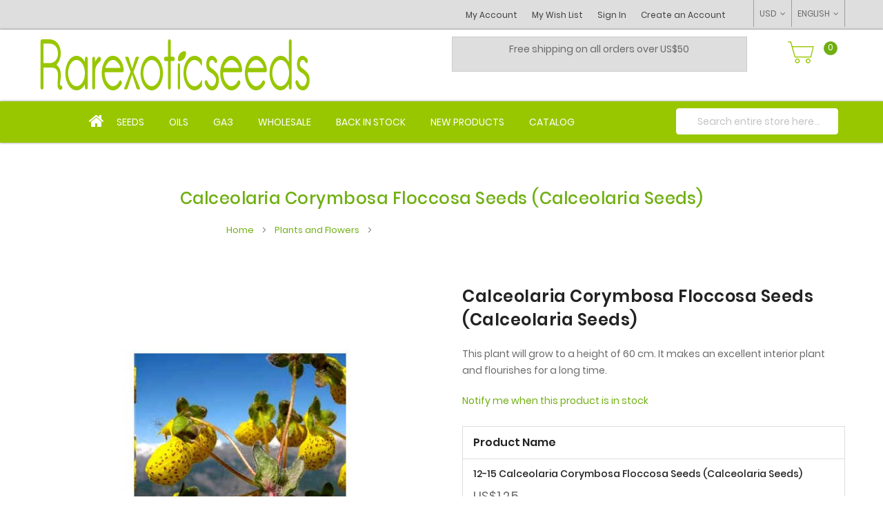

--- FILE ---
content_type: text/html; charset=UTF-8
request_url: https://www.rarexoticseeds.com/en/catalog/product/view/id/3106/s/calceolaria-corymbosa-floccosa-seeds-calceolaria-seeds/category/19/
body_size: 18413
content:
<!doctype html>
<html lang="en">
    <head prefix="og: http://ogp.me/ns# fb: http://ogp.me/ns/fb# product: http://ogp.me/ns/product#">
        <script>
	var BASE_URL = WEB_URL = 'https://www.rarexoticseeds.com/en/';
	var RTL = true;
    var require = {
        "baseUrl": "https://www.rarexoticseeds.com/static/version1754921242/frontend/Mgs/rarexotics/en_US"
    };
        var CATALOG_CHECK = 0;
            var CATALOG_CHECK = 2;
    </script>
        <meta charset="utf-8"/>
<meta name="title" content="Calceolaria Corymbosa Floccosa Seeds (Calceolaria Seeds)"/>
<meta name="description" content="Calceolaria Corymbosa Floccosa Seeds for sale on rarexoticseeds. International shipping of rare and exotic plant seeds."/>
<meta name="keywords" content="Calceolaria Corymbosa Floccosa Seeds
(Calceolaria Seeds)"/>
<meta name="robots" content="INDEX,FOLLOW"/>
<meta name="viewport" content="width=device-width, initial-scale=1, maximum-scale=1.0, user-scalable=no"/>
<meta name="format-detection" content="telephone=no"/>
<title>Calceolaria Corymbosa Floccosa Seeds (Calceolaria Seeds)</title>
<link  rel="stylesheet" type="text/css"  media="all" href="https://www.rarexoticseeds.com/static/version1754921242/frontend/Mgs/rarexotics/en_US/mage/calendar.css" />
<link  rel="stylesheet" type="text/css"  media="all" href="https://www.rarexoticseeds.com/static/version1754921242/frontend/Mgs/rarexotics/en_US/css/styles-m.css" />
<link  rel="stylesheet" type="text/css"  media="all" href="https://www.rarexoticseeds.com/static/version1754921242/frontend/Mgs/rarexotics/en_US/css/rarexotics.css" />
<link  rel="stylesheet" type="text/css"  media="all" href="https://www.rarexoticseeds.com/static/version1754921242/frontend/Mgs/rarexotics/en_US/mage/gallery/gallery.css" />
<link  rel="stylesheet" type="text/css"  media="all" href="https://www.rarexoticseeds.com/static/version1754921242/frontend/Mgs/rarexotics/en_US/MGS_ExtraGallery/css/style.css" />
<link  rel="stylesheet" type="text/css"  media="all" href="https://www.rarexoticseeds.com/static/version1754921242/frontend/Mgs/rarexotics/en_US/MGS_Lookbook/css/theme.default.min.css" />
<link  rel="stylesheet" type="text/css"  media="all" href="https://www.rarexoticseeds.com/static/version1754921242/frontend/Mgs/rarexotics/en_US/MGS_Lookbook/css/styles.css" />
<link  rel="stylesheet" type="text/css"  media="all" href="https://www.rarexoticseeds.com/static/version1754921242/frontend/Mgs/rarexotics/en_US/MGS_Mmegamenu/css/megamenu.css" />
<link  rel="stylesheet" type="text/css"  media="all" href="https://www.rarexoticseeds.com/static/version1754921242/frontend/Mgs/rarexotics/en_US/MGS_ThemeSettings/css/theme_setting.css" />
<link  rel="stylesheet" type="text/css"  media="all" href="https://www.rarexoticseeds.com/static/version1754921242/frontend/Mgs/rarexotics/en_US/MGS_InstantSearch/css/styles.css" />
<link  rel="stylesheet" type="text/css"  media="all" href="https://www.rarexoticseeds.com/static/version1754921242/frontend/Mgs/rarexotics/en_US/MGS_Fbuilder/css/fontawesome.v4.7.0/fontawesome.css" />
<link  rel="stylesheet" type="text/css"  media="all" href="https://www.rarexoticseeds.com/static/version1754921242/frontend/Mgs/rarexotics/en_US/MGS_Fbuilder/css/pbanner.css" />
<link  rel="stylesheet" type="text/css"  media="all" href="https://www.rarexoticseeds.com/static/version1754921242/frontend/Mgs/rarexotics/en_US/MGS_Fbuilder/css/styles.css" />
<link  rel="stylesheet" type="text/css"  media="all" href="https://www.rarexoticseeds.com/static/version1754921242/frontend/Mgs/rarexotics/en_US/MGS_Fbuilder/css/owl.carousel.css" />
<link  rel="stylesheet" type="text/css"  media="all" href="https://www.rarexoticseeds.com/static/version1754921242/frontend/Mgs/rarexotics/en_US/MGS_Fbuilder/css/owl.theme.min.css" />
<link  rel="stylesheet" type="text/css"  media="all" href="https://www.rarexoticseeds.com/static/version1754921242/frontend/Mgs/rarexotics/en_US/MGS_Fbuilder/css/animate.css" />
<link  rel="stylesheet" type="text/css"  media="all" href="https://www.rarexoticseeds.com/static/version1754921242/frontend/Mgs/rarexotics/en_US/MGS_Fbuilder/css/magnific-popup.css" />
<link  rel="stylesheet" type="text/css"  media="all" href="https://www.rarexoticseeds.com/static/version1754921242/frontend/Mgs/rarexotics/en_US/MGS_Fbuilder/css/lightbox.min.css" />
<link  rel="stylesheet" type="text/css"  media="all" href="https://www.rarexoticseeds.com/static/version1754921242/frontend/Mgs/rarexotics/en_US/MGS_Fbuilder/css/twentytwenty.css" />
<link  rel="stylesheet" type="text/css"  media="screen and (min-width: 768px)" href="https://www.rarexoticseeds.com/static/version1754921242/frontend/Mgs/rarexotics/en_US/css/styles-l.css" />
<link  rel="stylesheet" type="text/css"  media="print" href="https://www.rarexoticseeds.com/static/version1754921242/frontend/Mgs/rarexotics/en_US/css/print.css" />
<link  rel="stylesheet" type="text/css"  media="all" href="https://www.rarexoticseeds.com/static/version1754921242/frontend/Mgs/rarexotics/en_US/css/mgs_theme_style_guide.css" />
<link  rel="stylesheet" type="text/css"  media="all" href="https://www.rarexoticseeds.com/static/version1754921242/frontend/Mgs/rarexotics/en_US/css/themes_fonts.css" />
<link  rel="stylesheet" type="text/css"  media="all" href="https://www.rarexoticseeds.com/static/version1754921242/frontend/Mgs/rarexotics/en_US/MGS_Fbuilder/css/animate.css" />
<link  rel="stylesheet" type="text/css"  media="all" href="https://www.rarexoticseeds.com/static/version1754921242/frontend/Mgs/rarexotics/en_US/MGS_Brand/css/mgs_brand.css" />
<script  type="text/javascript"  src="https://www.rarexoticseeds.com/static/version1754921242/frontend/Mgs/rarexotics/en_US/requirejs/require.js"></script>
<script  type="text/javascript"  src="https://www.rarexoticseeds.com/static/version1754921242/frontend/Mgs/rarexotics/en_US/mage/requirejs/mixins.js"></script>
<script  type="text/javascript"  src="https://www.rarexoticseeds.com/static/version1754921242/frontend/Mgs/rarexotics/en_US/requirejs-config.js"></script>
<script  type="text/javascript"  src="https://www.rarexoticseeds.com/static/version1754921242/frontend/Mgs/rarexotics/en_US/js/mgs_theme.js"></script>
<script  type="text/javascript"  src="https://www.rarexoticseeds.com/static/version1754921242/frontend/Mgs/rarexotics/en_US/js/rarexotics.js"></script>
<script  type="text/javascript"  src="https://www.rarexoticseeds.com/static/version1754921242/frontend/Mgs/rarexotics/en_US/MGS_Fbuilder/js/custom.js"></script>
<script  type="text/javascript"  src="https://www.rarexoticseeds.com/static/version1754921242/frontend/Mgs/rarexotics/en_US/MGS_Fbuilder/js/timer.js"></script>
<link rel="preload" as="font" crossorigin="anonymous" href="https://www.rarexoticseeds.com/static/version1754921242/frontend/Mgs/rarexotics/en_US/fonts/Poppins-SemiBold.ttf" />
<link rel="preload" as="font" crossorigin="anonymous" href="https://www.rarexoticseeds.com/static/version1754921242/frontend/Mgs/rarexotics/en_US/fonts/Poppins-Regular.ttf" />
<link rel="preload" as="font" crossorigin="anonymous" href="https://www.rarexoticseeds.com/static/version1754921242/frontend/Mgs/rarexotics/en_US/fonts/Pe-icon-7-stroke.woff" />
<link  rel="icon" type="image/x-icon" href="https://www.rarexoticseeds.com/media/favicon/stores/1/favicon.png" />
<link  rel="shortcut icon" type="image/x-icon" href="https://www.rarexoticseeds.com/media/favicon/stores/1/favicon.png" />
<!-- Google tag (gtag.js) -->
<script async src="https://www.googletagmanager.com/gtag/js?id=G-YRMVDFL3KW"></script>
<script>
  window.dataLayer = window.dataLayer || [];
  function gtag(){dataLayer.push(arguments);}
  gtag('js', new Date());

  gtag('config', 'G-YRMVDFL3KW');
</script>
<!--Fod8hKEutozMzgqK0KcxPX64X6aUgAHC-->        <!-- BEGIN GOOGLE ANALYTICS CODE -->
<script type="text/x-magento-init">
{
    "*": {
        "Magento_GoogleAnalytics/js/google-analytics": {
            "isCookieRestrictionModeEnabled": 0,
            "currentWebsite": 1,
            "cookieName": "user_allowed_save_cookie",
            "ordersTrackingData": [],
            "pageTrackingData": {"optPageUrl":"","isAnonymizedIpActive":false,"accountId":"UA-5806328-1"}        }
    }
}
</script>
<!-- END GOOGLE ANALYTICS CODE -->
    <script type="text/x-magento-init">
        {
            "*": {
                "Magento_PageCache/js/form-key-provider": {
                    "isPaginationCacheEnabled":
                        0                }
            }
        }
    </script>
<link  rel="stylesheet" type="text/css" media="all" href="https://www.rarexoticseeds.com/media/mgs/fbuilder/css/blocks.min.css" />
<link  rel="stylesheet" type="text/css" media="all" href="https://www.rarexoticseeds.com/media/mgs/fbuilder/css/1/fbuilder_config.min.css" />

<meta property="og:type" content="product" />
<meta property="og:title"
      content="Calceolaria&#x20;Corymbosa&#x20;Floccosa&#x20;Seeds&#x20;&#x28;Calceolaria&#x20;Seeds&#x29;" />
<meta property="og:image"
      content="https://www.rarexoticseeds.com/media/catalog/product/cache/d7a3ce6f2225836e95a29d0a4b0a138b/G/r/Graines_Calceolaria_Corymbosa_Seeds_Calceolaria_Plant.jpeg" />
<meta property="og:description"
      content="This&#x20;plant&#x20;will&#x20;grow&#x20;to&#x20;a&#x20;height&#x20;of&#x20;60&#x20;cm.&#x20;It&#x20;makes&#x20;an&#x20;excellent&#x20;interior&#x20;plant&#x20;and&#x20;flourishes&#x20;for&#x20;a&#x20;long&#x20;time." />
<meta property="og:url" content="https://www.rarexoticseeds.com/en/calceolaria-corymbosa-floccosa-seeds-calceolaria-seeds.html" />
    <meta property="product:price:amount" content="1.25"/>
    <meta property="product:price:currency"
      content="USD"/>

<script type="application/ld+json">
{
  "@context": "https://schema.org/",
  "@type": "Product",
  "name": "Calceolaria Corymbosa Floccosa Seeds (Calceolaria Seeds)",
  "image": https://www.rarexoticseeds.com/static/version1754921242/frontend/Mgs/rarexotics/en_US/pub/media/catalog/product//G/r/Graines_Calceolaria_Corymbosa_Seeds_Calceolaria_Plant.jpeg,
  "description": "This plant will grow to a height of 60 cm. It makes an excellent interior plant and flourishes for a long time.",
  "sku": "Calceolaria Corymbosa Floccosa",
    "offers": {"@type":"AggregateOffer","lowPrice":"1.25","highPrice":"6.50","priceCurrency":"USD","availability":"https:\/\/schema.org\/OutOfStock"}}
</script>    </head>
    <body data-container="body"
          data-mage-init='{"loaderAjax": {}, "loader": { "icon": "https://www.rarexoticseeds.com/static/version1754921242/frontend/Mgs/rarexotics/en_US/images/loader-2.gif"}}'
        class="width1200 wide lazy-loading-img page-product-grouped catalog-product-view product-calceolaria-corymbosa-floccosa-seeds-calceolaria-seeds categorypath-garden-seeds category-garden-seeds page-layout-1column" id="html-body">
        
<script type="text/x-magento-init">
    {
        "*": {
            "Magento_PageBuilder/js/widget-initializer": {
                "config": {"[data-content-type=\"slider\"][data-appearance=\"default\"]":{"Magento_PageBuilder\/js\/content-type\/slider\/appearance\/default\/widget":false},"[data-content-type=\"map\"]":{"Magento_PageBuilder\/js\/content-type\/map\/appearance\/default\/widget":false},"[data-content-type=\"row\"]":{"Magento_PageBuilder\/js\/content-type\/row\/appearance\/default\/widget":false},"[data-content-type=\"tabs\"]":{"Magento_PageBuilder\/js\/content-type\/tabs\/appearance\/default\/widget":false},"[data-content-type=\"slide\"]":{"Magento_PageBuilder\/js\/content-type\/slide\/appearance\/default\/widget":{"buttonSelector":".pagebuilder-slide-button","showOverlay":"hover","dataRole":"slide"}},"[data-content-type=\"banner\"]":{"Magento_PageBuilder\/js\/content-type\/banner\/appearance\/default\/widget":{"buttonSelector":".pagebuilder-banner-button","showOverlay":"hover","dataRole":"banner"}},"[data-content-type=\"buttons\"]":{"Magento_PageBuilder\/js\/content-type\/buttons\/appearance\/inline\/widget":false},"[data-content-type=\"products\"][data-appearance=\"carousel\"]":{"Magento_PageBuilder\/js\/content-type\/products\/appearance\/carousel\/widget":false}},
                "breakpoints": {"desktop":{"label":"Desktop","stage":true,"default":true,"class":"desktop-switcher","icon":"Magento_PageBuilder::css\/images\/switcher\/switcher-desktop.svg","conditions":{"min-width":"1024px"},"options":{"products":{"default":{"slidesToShow":"5"}}}},"tablet":{"conditions":{"max-width":"1024px","min-width":"768px"},"options":{"products":{"default":{"slidesToShow":"4"},"continuous":{"slidesToShow":"3"}}}},"mobile":{"label":"Mobile","stage":true,"class":"mobile-switcher","icon":"Magento_PageBuilder::css\/images\/switcher\/switcher-mobile.svg","media":"only screen and (max-width: 768px)","conditions":{"max-width":"768px","min-width":"640px"},"options":{"products":{"default":{"slidesToShow":"3"}}}},"mobile-small":{"conditions":{"max-width":"640px"},"options":{"products":{"default":{"slidesToShow":"2"},"continuous":{"slidesToShow":"1"}}}}}            }
        }
    }
</script>

<script type="text/x-magento-init">
    {
        "*": {
            "mage/cookies": {
                "expires": null,
                "path": "\u002F",
                "domain": ".www.rarexoticseeds.com",
                "secure": true,
                "lifetime": "3600"
            }
        }
    }
</script>
    <noscript>
        <div class="message global noscript">
            <div class="content">
                <p>
                    <strong>JavaScript seems to be disabled in your browser.</strong>
                    <span>
                        For the best experience on our site, be sure to turn on Javascript in your browser.                    </span>
                </p>
            </div>
        </div>
    </noscript>

<script>
    window.cookiesConfig = window.cookiesConfig || {};
    window.cookiesConfig.secure = true;
</script><script>    require.config({
        map: {
            '*': {
                wysiwygAdapter: 'mage/adminhtml/wysiwyg/tiny_mce/tinymce5Adapter'
            }
        }
    });</script><script>
    require.config({
        paths: {
            googleMaps: 'https\u003A\u002F\u002Fmaps.googleapis.com\u002Fmaps\u002Fapi\u002Fjs\u003Fv\u003D3\u0026key\u003D'
        },
        config: {
            'Magento_PageBuilder/js/utils/map': {
                style: ''
            },
            'Magento_PageBuilder/js/content-type/map/preview': {
                apiKey: '',
                apiKeyErrorMessage: 'You\u0020must\u0020provide\u0020a\u0020valid\u0020\u003Ca\u0020href\u003D\u0027https\u003A\u002F\u002Fwww.rarexoticseeds.com\u002Fen\u002Fadminhtml\u002Fsystem_config\u002Fedit\u002Fsection\u002Fcms\u002F\u0023cms_pagebuilder\u0027\u0020target\u003D\u0027_blank\u0027\u003EGoogle\u0020Maps\u0020API\u0020key\u003C\u002Fa\u003E\u0020to\u0020use\u0020a\u0020map.'
            },
            'Magento_PageBuilder/js/form/element/map': {
                apiKey: '',
                apiKeyErrorMessage: 'You\u0020must\u0020provide\u0020a\u0020valid\u0020\u003Ca\u0020href\u003D\u0027https\u003A\u002F\u002Fwww.rarexoticseeds.com\u002Fen\u002Fadminhtml\u002Fsystem_config\u002Fedit\u002Fsection\u002Fcms\u002F\u0023cms_pagebuilder\u0027\u0020target\u003D\u0027_blank\u0027\u003EGoogle\u0020Maps\u0020API\u0020key\u003C\u002Fa\u003E\u0020to\u0020use\u0020a\u0020map.'
            },
        }
    });
</script>

<script>
    require.config({
        shim: {
            'Magento_PageBuilder/js/utils/map': {
                deps: ['googleMaps']
            }
        }
    });
</script>
<div class="panel wrapper top-panel 1sas" style="display:none">
    <div class="panel header builder-panel">
        <div class="left-content">
                    </div>
        <div class="right-content">
                            <div data-role="switcher" class="admin__actions-switch pull-right">
                                            <input type="checkbox" class="admin__actions-switch-checkbox" value="0" id="active-fbuilder" onclick="setLocation('https://www.rarexoticseeds.com/en/fbuilder/index/active/referrer/aHR0cHM6Ly93d3cucmFyZXhvdGljc2VlZHMuY29tL2VuL2NhdGFsb2cvcHJvZHVjdC92aWV3L2lkLzMxMDYvcy9jYWxjZW9sYXJpYS1jb3J5bWJvc2EtZmxvY2Nvc2Etc2VlZHMtY2FsY2VvbGFyaWEtc2VlZHMvY2F0ZWdvcnkvMTkv/')"/>
                                        <label class="admin__actions-switch-label" for="active-fbuilder">
                        <span class="admin__actions-switch-text" data-text-on="Yes" data-text-off="No"></span>
                    </label>
                </div>
                <span class="builder-switcher-label pull-right">Active CMS Builder</span>
                    </div>
    </div>
</div>
<script>
    require([
        'jquery'
    ], function($) {
        if(self!=top){
            $('.top-panel').remove();
        }else{
            if($('#themesetting_customize_temp').length){
                $('#themesetting_customize_temp').remove();
            }
        }
    });
</script>
<div class="page-wrapper">    <div id="placeholder-header" class="absolute-header"></div>

<header class="page-header">


        


        <div class="header-area header4 search-visible active-sticky active-sticky-mb">
    	        <!-- Top Header -->
        <div class="top-header">
            <div class="frame">
                <div class="line">
                    <div class="col-3 col-des-3 col-tb-3 col-mb-3">
                        <!-- Static block: header_2_top_left_link -->
                        
                    </div>
                    <div class="col-9 col-des-9 col-tb-9 hidden-mb hidden-tb">
                        <div class="header-set customer-web-config">
                                                                    <div class="switcher language switcher-language" data-ui-id="language-switcher" id="switcher-language-top">
        <strong class="label switcher-label"><span>Language</span></strong>
        <div class="actions dropdown options switcher-options">
            <div class="action toggle switcher-trigger"
                 id="switcher-language-trigger-top"
                 data-mage-init='{"dropdown":{}}'
                 data-toggle="dropdown"
                 data-trigger-keypress-button="true">
                <strong class="view-en">
                    <span>ENGLISH</span>
                </strong>
            </div>
            <ul class="dropdown switcher-dropdown"
                data-target="dropdown">
                                                                                                <li class="view-fr switcher-option">
                            <a href="https://www.rarexoticseeds.com/en/stores/store/redirect/___store/fr/___from_store/en/uenc/aHR0cHM6Ly93d3cucmFyZXhvdGljc2VlZHMuY29tL2ZyL2NhdGFsb2cvcHJvZHVjdC92aWV3L2lkLzMxMDYvcy9jYWxjZW9sYXJpYS1jb3J5bWJvc2EtZmxvY2Nvc2Etc2VlZHMtY2FsY2VvbGFyaWEtc2VlZHMvY2F0ZWdvcnkvMTkv/">
                                FRENCH                            </a>
                        </li>
                                                </ul>
        </div>
    </div>
                                                                                                        <div class="switcher currency switcher-currency" id="switcher-currency">
        <strong class="label switcher-label"><span>Currency</span></strong>
        <div class="actions dropdown options switcher-options">
            <div class="action toggle switcher-trigger"
                 id="switcher-currency-trigger"
                 data-mage-init='{"dropdown":{}}'
                 data-toggle="dropdown"
                 data-trigger-keypress-button="true">
                <strong class="language-USD">
                    <span>USD</span>
                </strong>
            </div>
            <ul class="dropdown switcher-dropdown" data-target="dropdown">
                                                            <li class="currency-CAD switcher-option">
                            <a href="#" data-post='{"action":"https:\/\/www.rarexoticseeds.com\/en\/directory\/currency\/switch\/","data":{"currency":"CAD","uenc":"aHR0cHM6Ly93d3cucmFyZXhvdGljc2VlZHMuY29tL2VuL2NhdGFsb2cvcHJvZHVjdC92aWV3L2lkLzMxMDYvcy9jYWxjZW9sYXJpYS1jb3J5bWJvc2EtZmxvY2Nvc2Etc2VlZHMtY2FsY2VvbGFyaWEtc2VlZHMvY2F0ZWdvcnkvMTkv"}}'>CAD - Canadian Dollar</a>
                        </li>
                                                                                <li class="currency-EUR switcher-option">
                            <a href="#" data-post='{"action":"https:\/\/www.rarexoticseeds.com\/en\/directory\/currency\/switch\/","data":{"currency":"EUR","uenc":"aHR0cHM6Ly93d3cucmFyZXhvdGljc2VlZHMuY29tL2VuL2NhdGFsb2cvcHJvZHVjdC92aWV3L2lkLzMxMDYvcy9jYWxjZW9sYXJpYS1jb3J5bWJvc2EtZmxvY2Nvc2Etc2VlZHMtY2FsY2VvbGFyaWEtc2VlZHMvY2F0ZWdvcnkvMTkv"}}'>EUR - Euro</a>
                        </li>
                                                                                    </ul>
        </div>
    </div>
                            							
							                                <div class=" hidden-tb hidden-sm hidden-mb header-top-links">
                                  <!--  <div class="actions">
                                            <span class="action top-links theme-header-icon"><i
                                                    class="pe-7s-user"></i></span>
                                    </div> -->
                                    <div class="header-acccount4">
<div class="login-form logged-customer">
   <!-- <button class="close-myaccount"><span class="icon-cross2"></span></button> -->
  <!-- <span class="action top-links theme-header-icon"><i class="pe-7s-user"></i></span> -->
    <ul class="header links"><li><a href="https://www.rarexoticseeds.com/en/customer/account/" id="idFwAn8vbE" >My Account</a></li><li class="link wishlist" data-bind="scope: 'wishlist'">
    <a href="https://www.rarexoticseeds.com/en/wishlist/">My Wish List        <!-- ko if: wishlist().counter -->
        <span data-bind="text: wishlist().counter" class="counter qty"></span>
        <!-- /ko -->
    </a>
</li>
<script type="text/x-magento-init">
    {
        "*": {
            "Magento_Ui/js/core/app": {
                "components": {
                    "wishlist": {
                        "component": "Magento_Wishlist/js/view/wishlist"
                    }
                }
            }
        }
    }

</script>
<li class="link authorization-link" data-label="or">
    <a href="https://www.rarexoticseeds.com/en/customer/account/login/"        >Sign In</a>
</li>
<li><a href="https://www.rarexoticseeds.com/en/customer/account/create/" id="idGOcy0EIf" >Create an Account</a></li></ul></div>
</div>
                                </div>
                                                    
												</div>
                    </div>
                </div>
            </div>
        </div>
        <!-- Middle Header -->
        <div class="middle-header">
            <div class="frame">
                <div class="line">
                    <div class="col-6 col-mb-12 col-tb-6 col-des-6 logo-header d-flex align-items-center">
                        
    <a class="logo" href="https://www.rarexoticseeds.com/en/" title="Rare Exotic Seeds">
        <img class="default-logo" src="https://www.rarexoticseeds.com/media/logo/stores/1/Logo-Rarexoticseeds-New_3.png"
             alt="Rare Exotic Seeds"
                                  />
				    </a>
                    </div>
                    
                    <div class="col-6 col-mb-12 col-tb-6 col-des-6 d-flex align-items-center">
					<div class="banniere pull-left">
							<div class="bottom-header-middle-block"><div data-content-type="html" data-appearance="default" data-element="main" data-decoded="true"><p style="text-align: center;"><span style="font-size: 14px;">Free shipping on all orders over US$50</span></p></div><!--Identifier: header_13_top_middle_block, Block Id: 54--></div>
						</div>
                        <div class="d-flex align-items-center justify-content-end right-content table-icon-menu pull-right">
						
                         <!--                                   <div class=" hidden-tb hidden-sm hidden-mb header-top-links">
                                    <div class="actions">
                                            <span class="action top-links theme-header-icon"><i
                                                    class="pe-7s-user"></i></span>
                                    </div>
                                    <div class="header-acccount"></div>
                                </div>
                            
                                                            <div class=' hidden-tb hidden-sm hidden-mb'>
                                                                    </div>
                             -->
                            <button class="action nav-tg hidden-des">
                                <img src="https://www.rarexoticseeds.com/static/version1754921242/frontend/Mgs/rarexotics/en_US/images/hamburger-black.svg" alt="Toggle Menu">                            </button>

                                                            
<div data-block="minicart" class="minicart-wrapper">
    <a class="action showcart" href="https://www.rarexoticseeds.com/en/checkout/cart/"
       data-bind="scope: 'minicart_content'">
        <span class="text">Cart</span>
        <span class="counter qty empty"
              data-bind="css: { empty: !!getCartParam('summary_count') == false && !isLoading() },
               blockLoader: isLoading">
                <!-- ko if: getCartParam('summary_count') -->
                <span class="counter-number"><!-- ko text: getCartParam('summary_count') --><!-- /ko --></span>
            <!-- /ko -->
            <!-- ko ifnot: getCartParam('summary_count') -->
                <span class="counter-number">0</span>
            <!-- /ko -->
            
            <span class="counter-label">
            
			<!-- ko if: getCartParam('summary_count') -->
              
                <!-- ko i18n: ' items' --><!-- /ko -->
            <!-- /ko -->			
			<!-- ko ifnot: getCartParam('summary_count') -->			<!-- ko i18n: ' item' --><!-- /ko -->			<!-- /ko -->
            </span>
        </span>
    </a>
            <div class="block block-minicart"
             data-role="dropdownDialog"
             data-mage-init='{"dropdownDialog":{
                "appendTo":"[data-block=minicart]",
                "triggerTarget":".showcart",
                "timeout": "2000",
                "closeOnMouseLeave": false,
                "closeOnEscape": true,
                "triggerClass":"active",
                "parentClass":"active",
                "buttons":[]}}'>
            <div id="minicart-content-wrapper" data-bind="scope: 'minicart_content'">
                <h3 class="close-minicart">
                    Mini Cart                    <button id="close-minicart"><i class="close-cart pe-7s-close pa"></i></button>
                </h3>
                <!-- ko template: getTemplate() --><!-- /ko -->
            </div>
                    </div>
        <script>window.checkout = {"shoppingCartUrl":"https:\/\/www.rarexoticseeds.com\/en\/checkout\/cart\/","checkoutUrl":"https:\/\/www.rarexoticseeds.com\/en\/checkout\/","updateItemQtyUrl":"https:\/\/www.rarexoticseeds.com\/en\/checkout\/sidebar\/updateItemQty\/","removeItemUrl":"https:\/\/www.rarexoticseeds.com\/en\/checkout\/sidebar\/removeItem\/","imageTemplate":"Magento_Catalog\/product\/image_with_borders","baseUrl":"https:\/\/www.rarexoticseeds.com\/en\/","minicartMaxItemsVisible":5,"websiteId":"1","maxItemsToDisplay":10,"storeId":"1","storeGroupId":"1","customerLoginUrl":"https:\/\/www.rarexoticseeds.com\/en\/customer\/account\/login\/","isRedirectRequired":false,"autocomplete":"off","captcha":{"user_login":{"isCaseSensitive":false,"imageHeight":50,"imageSrc":"","refreshUrl":"https:\/\/www.rarexoticseeds.com\/en\/captcha\/refresh\/","isRequired":false,"timestamp":1762416891}}}</script>    <script type="text/x-magento-init">
    {
        "[data-block='minicart']": {
            "Magento_Ui/js/core/app": {"components":{"minicart_content":{"children":{"subtotal.container":{"children":{"subtotal":{"children":{"subtotal.totals":{"config":{"display_cart_subtotal_incl_tax":0,"display_cart_subtotal_excl_tax":1,"template":"Magento_Tax\/checkout\/minicart\/subtotal\/totals"},"children":{"subtotal.totals.msrp":{"component":"Magento_Msrp\/js\/view\/checkout\/minicart\/subtotal\/totals","config":{"displayArea":"minicart-subtotal-hidden","template":"Magento_Msrp\/checkout\/minicart\/subtotal\/totals"}}},"component":"Magento_Tax\/js\/view\/checkout\/minicart\/subtotal\/totals"}},"component":"uiComponent","config":{"template":"Magento_Checkout\/minicart\/subtotal"}}},"component":"uiComponent","config":{"displayArea":"subtotalContainer"}},"item.renderer":{"component":"Magento_Checkout\/js\/view\/cart-item-renderer","config":{"displayArea":"defaultRenderer","template":"Magento_Checkout\/minicart\/item\/default"},"children":{"item.image":{"component":"Magento_Catalog\/js\/view\/image","config":{"template":"Magento_Catalog\/product\/image","displayArea":"itemImage"}},"checkout.cart.item.price.sidebar":{"component":"uiComponent","config":{"template":"Magento_Checkout\/minicart\/item\/price","displayArea":"priceSidebar"}}}},"extra_info":{"component":"uiComponent","config":{"displayArea":"extraInfo"}},"promotion":{"component":"uiComponent","config":{"displayArea":"promotion"}}},"config":{"itemRenderer":{"default":"defaultRenderer","simple":"defaultRenderer","virtual":"defaultRenderer"},"template":"Magento_Checkout\/minicart\/content"},"component":"Magento_Checkout\/js\/view\/minicart"}},"types":[]}        },
        "*": {
            "Magento_Ui/js/block-loader": "https\u003A\u002F\u002Fwww.rarexoticseeds.com\u002Fstatic\u002Fversion1754921242\u002Ffrontend\u002FMgs\u002Frarexotics\u002Fen_US\u002Fimages\u002Floader\u002D1.gif"
        }
    }
    </script>
</div>
                                                    </div>
						
                    </div>
                </div>
            </div>
        </div>
        <!-- Bottom Header-->
        <div class="bottom-content">
			<div class="frame">
				<div class="line">
					<div class="col-9 col-mb-2 col-tb-3 col-des-9 d-flex justify-content-end parent_menu">
                        <div class="menu-wrapper">
                            <div class="menu-content menu-content-mb">
                                <ul class="data item title nav-tabs hidden-des"><li class="active"><a data-toggle="tab" href="#main-Menucontent">Menu</a></li><li><a data-toggle="tab" href="#main-Accountcontent">Account</a></li><li><a data-toggle="tab" href="#main-Settingcontent">Setting</a></li></ul><div class="data item tab-content megamenu-content"><div id="main-Menucontent" class="tab-pane active"><div class="horizontal-menu ">

					<nav class="navigation" role="navigation">
		<ul id="mainMenu" class="nav nav-main nav-main-menu">
			
																																																																																																										
						<li class="mega-menu-item megamenu-homelink">
															<a href="https://www.rarexoticseeds.com/en/" class="level0">
									<i class="fa fa-home"></i>								</a>
													</li>

																					<li class=" mega-menu-item mega-menu-fullwidth menu-6columns level0 category-menu level0 dropdown">
									<a href="#" onclick="return false" class="level0 dropdown-toggle"><span data-hover="Seeds">Seeds</span> <span class="icon-next"><i class="fa fa-angle-down"></i></span></a><span class="toggle-menu"><a onclick="toggleEl(this,'mobile-menu-2-1')" href="javascript:void(0)" class=""><span class="fa fa-chevron-right"></span></a></span><ul class="dropdown-menu" id="mobile-menu-2-1"><li class="hidden-des"><a onclick="toggleEl(this,'mobile-menu-2-1')" href="javascript:void(0)" class=""><span class="nav-back"><i class="fa fa-chevron-left"></i> Back</span></a></li><li><div class="mega-menu-content"><div class="line"><div class="col-12 col-des-2"><ul class="sub-menu"><li class="level1">
<a href="https://www.rarexoticseeds.com/en/organic-seeds">
<span class="mega-menu-sub-title">
Organic Seeds
</span>
</a>
</li><li class="level1">
<a href="https://www.rarexoticseeds.com/en/cactus-seeds">
<span class="mega-menu-sub-title">
Cactus and Succulent
</span>
</a>
</li><li class="level1">
<a href="https://www.rarexoticseeds.com/en/palm-seeds">
<span class="mega-menu-sub-title">
Palm Seeds
</span>
</a>
</li></ul></div><div class="col-12 col-des-2"><ul class="sub-menu"><li class="level1">
<a href="https://www.rarexoticseeds.com/en/bonsai-seeds">
<span class="mega-menu-sub-title">
Bonsai seeds
</span>
</a>
</li><li class="level1">
<a href="https://www.rarexoticseeds.com/en/tree-seeds">
<span class="mega-menu-sub-title">
Tree Seeds
</span>
</a>
<span class="toggle-menu"><a onclick="toggleEl(this,'mobile-menu-cat-26-1')" href="javascript:void(0)" class=""><span class="fa fa-chevron-right"></span></a></span>
<ul id="mobile-menu-cat-26-1"
 class="sub-menu"
>
<li class="hidden-des"><a onclick="toggleEl(this,'mobile-menu-cat-26-1')" href="javascript:void(0)" class=""><span class="nav-back"><i class="fa fa-chevron-left"></i> Back</span></a></li>
<li class="level2">
<a href="https://www.rarexoticseeds.com/en/tree-seeds/fruit-tree-seeds">
Fruit Tree
</a>
</li><li class="level2">
<a href="https://www.rarexoticseeds.com/en/tree-seeds/baobab-seeds">
Baobabs
</a>
</li><li class="level2">
<a href="https://www.rarexoticseeds.com/en/tree-seeds/maple-seeds">
Maples
</a>
</li><li class="level2">
<a href="https://www.rarexoticseeds.com/en/tree-seeds/yucca-seeds">
Yuccas
</a>
</li>
</ul>
</li><li class="level1">
<a href="https://www.rarexoticseeds.com/en/vegetable-garden-seeds">
<span class="mega-menu-sub-title">
Vegetable Garden
</span>
</a>
<span class="toggle-menu"><a onclick="toggleEl(this,'mobile-menu-cat-70-1')" href="javascript:void(0)" class=""><span class="fa fa-chevron-right"></span></a></span>
<ul id="mobile-menu-cat-70-1"
 class="sub-menu"
>
<li class="hidden-des"><a onclick="toggleEl(this,'mobile-menu-cat-70-1')" href="javascript:void(0)" class=""><span class="nav-back"><i class="fa fa-chevron-left"></i> Back</span></a></li>
<li class="level2">
<a href="https://www.rarexoticseeds.com/en/vegetable-garden-seeds/heirloom-garden">
Heirloom Garden
</a>
</li>
</ul>
</li></ul></div><div class="col-12 col-des-2"><ul class="sub-menu"><li class="level1">
<a href="https://www.rarexoticseeds.com/en/garden-seeds">
<span class="mega-menu-sub-title">
Plants and Flowers
</span>
</a>
<span class="toggle-menu"><a onclick="toggleEl(this,'mobile-menu-cat-19-1')" href="javascript:void(0)" class=""><span class="fa fa-chevron-right"></span></a></span>
<ul id="mobile-menu-cat-19-1"
 class="sub-menu"
>
<li class="hidden-des"><a onclick="toggleEl(this,'mobile-menu-cat-19-1')" href="javascript:void(0)" class=""><span class="nav-back"><i class="fa fa-chevron-left"></i> Back</span></a></li>
<li class="level2">
<a href="https://www.rarexoticseeds.com/en/garden-seeds/aquatic-plant-seeds">
Aquatic Plants
</a>
</li><li class="level2">
<a href="https://www.rarexoticseeds.com/en/garden-seeds/exotic-seeds">
Exotic Seeds, Exotic Flowers, Exotic Plants
</a>
</li><li class="level2">
<a href="https://www.rarexoticseeds.com/en/garden-seeds/iris-seeds">
Iris
</a>
</li><li class="level2">
<a href="https://www.rarexoticseeds.com/en/garden-seeds/banana-seeds">
Banana Seeds Heliconia
</a>
</li><li class="level2">
<a href="https://www.rarexoticseeds.com/en/garden-seeds/tropical-seeds">
Tropical Plants
</a>
</li><li class="level2">
<a href="https://www.rarexoticseeds.com/en/garden-seeds/lily-seeds">
Lily Seeds (Lilium)  and Hemerocallis
</a>
</li><li class="level2">
<a href="https://www.rarexoticseeds.com/en/garden-seeds/sunflower-seeds">
Sunflowers
</a>
</li>
</ul>
</li><li class="level1">
<a href="https://www.rarexoticseeds.com/en/medicinal-plants-seeds">
<span class="mega-menu-sub-title">
Medicinal Plants
</span>
</a>
</li></ul></div><div class="col-12 col-des-2"><ul class="sub-menu"><li class="level1">
<a href="https://www.rarexoticseeds.com/en/adenium-seeds">
<span class="mega-menu-sub-title">
Adenium Obesum, Pachypodium
</span>
</a>
</li><li class="level1">
<a href="https://www.rarexoticseeds.com/en/drosera-seeds">
<span class="mega-menu-sub-title">
Carnivorous Plant
</span>
</a>
<span class="toggle-menu"><a onclick="toggleEl(this,'mobile-menu-cat-13-1')" href="javascript:void(0)" class=""><span class="fa fa-chevron-right"></span></a></span>
<ul id="mobile-menu-cat-13-1"
 class="sub-menu"
>
<li class="hidden-des"><a onclick="toggleEl(this,'mobile-menu-cat-13-1')" href="javascript:void(0)" class=""><span class="nav-back"><i class="fa fa-chevron-left"></i> Back</span></a></li>
<li class="level2">
<a href="https://www.rarexoticseeds.com/en/drosera-seeds/drosera-seeds">
Drosera 
</a>
</li><li class="level2">
<a href="https://www.rarexoticseeds.com/en/drosera-seeds/pinguicula-seeds">
Pinguicula Seeds
</a>
</li><li class="level2">
<a href="https://www.rarexoticseeds.com/en/drosera-seeds/sarracenia-seeds">
Sarracenia
</a>
</li><li class="level2">
<a href="https://www.rarexoticseeds.com/en/drosera-seeds/utricularia-seeds">
Utricularia
</a>
</li><li class="level2">
<a href="https://www.rarexoticseeds.com/en/drosera-seeds/nepenthes">
Nepenthes
</a>
</li>
</ul>
</li></ul></div><div class="col-12 col-des-2"><ul class="sub-menu"><li class="level1">
<a href="https://www.rarexoticseeds.com/en/passiflora-seeds">
<span class="mega-menu-sub-title">
Passiflora
</span>
</a>
</li><li class="level1">
<a href="https://www.rarexoticseeds.com/en/edible-plants">
<span class="mega-menu-sub-title">
Edible Plants
</span>
</a>
</li></ul></div><div class="col-12 col-des-2"><ul class="sub-menu"><li class="level1">
<a href="https://www.rarexoticseeds.com/en/gibberellic-acid-ga3-seed-primer">
<span class="mega-menu-sub-title">
Gibberellic Acid (GA3), seed primer
</span>
</a>
</li><li class="level1">
<a href="https://www.rarexoticseeds.com/en/all-seeds">
<span class="mega-menu-sub-title">
All seeds
</span>
</a>
</li></ul></div></div></div></li></ul>								</li>
																												<li class="  category-menu level0">
									<a href="https://www.rarexoticseeds.com/en/essential-oils" class="level0"><span data-hover="Oils">Oils</span></a>								</li>
																												<li class="  category-menu level0">
									<a href="https://www.rarexoticseeds.com/en/gibberellic-acid-ga3-seed-primer" class="level0"><span data-hover="GA3">GA3</span></a>								</li>
																												<li class="  static-menu level0">
									<a href="https://www.rarexoticseeds.com/en/500-seeds-packets.html/" class="level0"><span>Wholesale</span></a>								</li>
																												<li class="  category-menu level0">
									<a href="https://www.rarexoticseeds.com/en/seeds-back-stock-graines" class="level0"><span data-hover="Back in stock">Back in stock</span></a>								</li>
																												<li class="  category-menu level0">
									<a href="https://www.rarexoticseeds.com/en/new-products-nouveaux-produits" class="level0"><span data-hover="New products">New products</span></a>								</li>
																												<li class="  static-menu level0">
									<a href="https://www.rarexoticseeds.com/en/seeds-catalogue/" class="level0"><span>Catalog</span></a>								</li>
																											</ul>
	</nav>
</div></div><div id="main-Accountcontent" class="tab-pane"><div class="top-links">
<div class="login-form logged-customer">
   <!-- <button class="close-myaccount"><span class="icon-cross2"></span></button> -->
  <!-- <span class="action top-links theme-header-icon"><i class="pe-7s-user"></i></span> -->
    <ul class="header links"><li><a href="https://www.rarexoticseeds.com/en/customer/account/" id="idFwAn8vbE" >My Account</a></li><li class="link wishlist" data-bind="scope: 'wishlist'">
    <a href="https://www.rarexoticseeds.com/en/wishlist/">My Wish List        <!-- ko if: wishlist().counter -->
        <span data-bind="text: wishlist().counter" class="counter qty"></span>
        <!-- /ko -->
    </a>
</li>
<script type="text/x-magento-init">
    {
        "*": {
            "Magento_Ui/js/core/app": {
                "components": {
                    "wishlist": {
                        "component": "Magento_Wishlist/js/view/wishlist"
                    }
                }
            }
        }
    }

</script>
<li class="link authorization-link" data-label="or">
    <a href="https://www.rarexoticseeds.com/en/customer/account/login/"        >Sign In</a>
</li>
<li><a href="https://www.rarexoticseeds.com/en/customer/account/create/" id="idGOcy0EIf" >Create an Account</a></li></ul></div>
</div></div><div id="main-Settingcontent" class="tab-pane"><div class="customer-web-config">                <div class="switcher currency switcher-currency" id="switcher-currency">
        <strong class="label switcher-label"><span>Currency</span></strong>
        <div class="actions dropdown options switcher-options">
            <div class="action toggle switcher-trigger"
                 id="switcher-currency-trigger"
                 data-mage-init='{"dropdown":{}}'
                 data-toggle="dropdown"
                 data-trigger-keypress-button="true">
                <strong class="language-USD">
                    <span>USD</span>
                </strong>
            </div>
            <ul class="dropdown switcher-dropdown" data-target="dropdown">
                                                            <li class="currency-CAD switcher-option">
                            <a href="#" data-post='{"action":"https:\/\/www.rarexoticseeds.com\/en\/directory\/currency\/switch\/","data":{"currency":"CAD","uenc":"aHR0cHM6Ly93d3cucmFyZXhvdGljc2VlZHMuY29tL2VuL2NhdGFsb2cvcHJvZHVjdC92aWV3L2lkLzMxMDYvcy9jYWxjZW9sYXJpYS1jb3J5bWJvc2EtZmxvY2Nvc2Etc2VlZHMtY2FsY2VvbGFyaWEtc2VlZHMvY2F0ZWdvcnkvMTkv"}}'>CAD - Canadian Dollar</a>
                        </li>
                                                                                <li class="currency-EUR switcher-option">
                            <a href="#" data-post='{"action":"https:\/\/www.rarexoticseeds.com\/en\/directory\/currency\/switch\/","data":{"currency":"EUR","uenc":"aHR0cHM6Ly93d3cucmFyZXhvdGljc2VlZHMuY29tL2VuL2NhdGFsb2cvcHJvZHVjdC92aWV3L2lkLzMxMDYvcy9jYWxjZW9sYXJpYS1jb3J5bWJvc2EtZmxvY2Nvc2Etc2VlZHMtY2FsY2VvbGFyaWEtc2VlZHMvY2F0ZWdvcnkvMTkv"}}'>EUR - Euro</a>
                        </li>
                                                                                    </ul>
        </div>
    </div>
        <div class="switcher language switcher-language" data-ui-id="language-switcher" id="switcher-language">
        <strong class="label switcher-label"><span>Language</span></strong>
        <div class="actions dropdown options switcher-options">
            <div class="action toggle switcher-trigger"
                 id="switcher-language-trigger"
                 data-mage-init='{"dropdown":{}}'
                 data-toggle="dropdown"
                 data-trigger-keypress-button="true">
                <strong class="view-en">
                    <span>ENGLISH</span>
                </strong>
            </div>
            <ul class="dropdown switcher-dropdown"
                data-target="dropdown">
                                                                                                <li class="view-fr switcher-option">
                            <a href="https://www.rarexoticseeds.com/en/stores/store/redirect/___store/fr/___from_store/en/uenc/aHR0cHM6Ly93d3cucmFyZXhvdGljc2VlZHMuY29tL2ZyL2NhdGFsb2cvcHJvZHVjdC92aWV3L2lkLzMxMDYvcy9jYWxjZW9sYXJpYS1jb3J5bWJvc2EtZmxvY2Nvc2Etc2VlZHMtY2FsY2VvbGFyaWEtc2VlZHMvY2F0ZWdvcnkvMTkv/">
								FRENCH                            </a>
                        </li>
                                                </ul>
        </div>
    </div>
</div></div></div>                            </div>
                        </div>

                    </div>
					<div class="col-3 col-mb-6 col-tb-4 col-des-3">
                        <div class="parent-search">
                            
<div class="search-form">
    <div class="block block-search">
        <button class="search-close" onclick="showHideFormSearch()"><i class="pe-7s-close"></i></button>
        <div class="block block-content">
        <form class="form minisearch" id="search_mini_form" action="https://www.rarexoticseeds.com/en/instantsearch/result/" method="get">
            <div class="field search">
                <label class="label" for="search" data-role="minisearch-label">
                    <span>Search</span>
                </label>
                <div class="control">
                    <input id="search"
                           type="text"
                           name="q"
                           value=""
                           placeholder="Search entire store here..."
                           class="input-text"
                           maxlength="128"
                           role="combobox"
                           aria-haspopup="false"
                           aria-autocomplete="both"
                           aria-expanded="false"
                           autocomplete="off"
                           data-block="autocomplete-form"/>
                    <div id="search_autocomplete" class="search-autocomplete"></div>
                    	<div class="mgs-instant-search-dropdown" data-bind="scope: 'instant_search_form'">
		<!-- ko template: getTemplate() --><!-- /ko -->
	</div>
	<script type="text/x-magento-init">
	{
		"*": {
			"Magento_Ui/js/core/app": {"components":{"instant_search_form":{"component":"MGS_InstantSearch\/js\/autocomplete","displayArea":"instant_search_form","children":{"steps":{"component":"uiComponent","displayArea":"steps","children":{"product":{"component":"MGS_InstantSearch\/js\/view\/product","sortOrder":0},"category":{"component":"MGS_InstantSearch\/js\/view\/category","sortOrder":0},"page":{"component":"MGS_InstantSearch\/js\/view\/cms\/page","sortOrder":0},"blog":{"component":"MGS_InstantSearch\/js\/view\/blog","sortOrder":0}}}},"config":{"textNoResult":"No Result"}},"autocompleteBindEvents":{"component":"MGS_InstantSearch\/js\/action\/bindEvents","config":{"searchFormSelector":"#search_mini_form","searchButtonSelector":"button.search","inputSelector":"#search, .minisearch input[type=\"text\"]","searchDelay":"500","url":"https:\/\/www.rarexoticseeds.com\/en\/instantsearch\/result\/"}},"autocompleteDataProvider":{"component":"MGS_InstantSearch\/js\/action\/dataProvider","config":{"url":"https:\/\/www.rarexoticseeds.com\/en\/instantsearch\/ajax\/result\/"}}}}		}
	}
	</script>
	<script>
		window.instantSearch = {"result":{"product":{"data":[],"size":0,"url":""},"category":{"data":[],"size":0,"url":""},"page":{"data":[],"size":0,"url":""},"blog":{"data":[],"size":0,"url":""}}};
	</script>
                </div>
            </div>
            <div class="actions">
                <button type="submit"
                        title="Search"
                        class="action search">
                    <span>Search</span>
                </button>
            </div>
        </form>
    </div>
</div>
    <div class="actions-search">
        <button class="action-search" onclick="showHideFormSearch()"><i class="pe-7s-search"></i></button>
    </div>
</div>
<script type="text/x-magento-init">
{
    "#search" :
    {
        "quickSearch" :
        {
            "formSelector":"#search_mini_form",
            "url":"https://www.rarexoticseeds.com/en/search/ajax/suggest/",
            "destinationSelector":"#search_autocomplete",
            "templates": {"term":{"title":"Search terms","template":"Smile_ElasticsuiteCore\/autocomplete\/term"},"product":{"title":"Products","template":"Smile_ElasticsuiteCatalog\/autocomplete\/product"},"category":{"title":"Categories","template":"Smile_ElasticsuiteCatalog\/autocomplete\/category"},"product_attribute":{"title":"Attributes","template":"Smile_ElasticsuiteCatalog\/autocomplete\/product-attribute","titleRenderer":"Smile_ElasticsuiteCatalog\/js\/autocomplete\/product-attribute"}},
            "priceFormat" : {"pattern":"US$%s","precision":2,"requiredPrecision":2,"decimalSymbol":".","groupSymbol":",","groupLength":3,"integerRequired":false},
            "minSearchLength" : 1        }
    }
}
</script>

<script>
    function showHideFormSearch() {
        var searchFormNotFull = document.querySelector('.search-form.not-full');
        var blockSearch = document.querySelector('.page-wrapper .block-search');
        var searchInput = document.querySelector('#search_mini_form input#search');

        if(searchFormNotFull){
            document.documentElement.classList.toggle('search-not-full');
        }
        // Add class search-open to html
        document.documentElement.classList.toggle('search-open');

        if(blockSearch){
            blockSearch.classList.toggle('active');
        }

        // When click Esc key to close search form
        if(document.documentElement.classList.contains('search-open')){
            document.addEventListener('keydown', function(event) {
                if (event.keyCode === 27) {
                    document.documentElement.classList.remove('search-open');
                    if(blockSearch){
                        blockSearch.classList.remove('active');
                    }
                }
            });
        }

        if(searchInput){
            setTimeout(function(){
                searchInput.focus();
            }, 500);
        }
    }
</script>
                        </div>
                    </div>
          <!--  <div class="frame">
                <div class="line">
                    <div class="col-3 col-mb-8 col-tb-8 col-des-3">
                                            </div>
                    <div class="col-6 col-mb-4 col-tb-4 col-des-6">
                        <div class="parent-search">
                                                    </div>
                    </div>
                    <div class="col-3 col-mb-12 col-des-3 hidden-tb hidden-sm hidden-mb">
                                            </div>
                </div>
            </div>
                        <button class="action close-nav-button"><span class="pe-7s-close" aria-hidden="true"></span></button>  -->
				</div>
			</div>
        </div>
    
    </div>
<div class="clearfix"></div>	
</header>

            <div id="page-title-wrapper" class="layout_type1 page-title-wrapper product " style="">
            <h1 class="page-title"
                                >
                <span class="base" data-ui-id="page-title-wrapper" itemprop="name">Calceolaria Corymbosa Floccosa Seeds (Calceolaria Seeds)</span>            </h1>
                    </div>
                <script>
            require(['jquery'], function($){
                $(".breadcrumbs").appendTo("#page-title-wrapper");
            });
        </script>
    
    

    <div class="breadcrumbs">
        <ul class="items">
                            <li class="item 0">
                                            <a href="https://www.rarexoticseeds.com/en/" title="Go to Home Page">Home</a>
                                    </li>
                            <li class="item 1">
                                            <a href="https://www.rarexoticseeds.com/en/garden-seeds" title="Plants and Flowers">Plants and Flowers</a>
                                    </li>
                            <li class="item 2">
                                            Calceolaria Corymbosa Floccosa Seeds (Calceolaria Seeds)                                    </li>
                    </ul>
    </div>
<main id="maincontent" class="page-main"><a id="contentarea" tabindex="-1"></a>
<div class="page messages"><div data-placeholder="messages"></div>
<div data-bind="scope: 'messages'">
    <!-- ko if: cookieMessages && cookieMessages.length > 0 -->
    <div role="alert" data-bind="foreach: { data: cookieMessages, as: 'message' }" class="messages">
        <div data-bind="attr: {
            class: 'fadeIn animated message-' + message.type + ' ' + message.type + ' message',
            'data-ui-id': 'message-' + message.type
        }">
            <div data-bind="html: $parent.prepareMessageForHtml(message.text)"></div>
			<div class="close" data-bind="click: $parent.RemoveMessage"></div>
        </div>
    </div>
    <!-- /ko -->

    <!-- ko if: messages().messages && messages().messages.length > 0 -->
    <div role="alert" data-bind="foreach: { data: messages().messages, as: 'message' }" class="messages">
        <div data-bind="attr: {
            class: 'fadeIn animated message-' + message.type + ' ' + message.type + ' message',
            'data-ui-id': 'message-' + message.type
        }">
            <div data-bind="html: $parent.prepareMessageForHtml(message.text)"></div>
			<div class="close" data-bind="click: $parent.RemoveMessage"></div>
        </div>
    </div>
    <!-- /ko -->
</div>
<script type="text/x-magento-init">
    {
        "*": {
            "Magento_Ui/js/core/app": {
                "components": {
                        "messages": {
                            "component": "Magento_Theme/js/view/messages"
                        }
                    }
                }
            }
    }
</script>
</div><div class="columns"><div class="column main"><div class="product-info-main">
<h1 class="product-name">Calceolaria Corymbosa Floccosa Seeds (Calceolaria Seeds)</h1>
<div class="product-info-price"><div class="price-box price-final_price" data-role="priceBox" data-product-id="3106" data-price-box="product-id-3106"><div class="price-box">
    </div>
</div>
<div class="product attribute overview">
        <div class="value" itemprop="description">This plant will grow to a height of 60 cm. It makes an excellent interior plant and flourishes for a long time.</div>
</div>
</div>
<div class="product alert stock">
    <a href="https://www.rarexoticseeds.com/en/productalert/add/stock/product_id/3106/uenc/aHR0cHM6Ly93d3cucmFyZXhvdGljc2VlZHMuY29tL2VuL2NhdGFsb2cvcHJvZHVjdC92aWV3L2lkLzMxMDYvcy9jYWxjZW9sYXJpYS1jb3J5bWJvc2EtZmxvY2Nvc2Etc2VlZHMtY2FsY2VvbGFyaWEtc2VlZHMvY2F0ZWdvcnkvMTkv/"
       title="Notify me when this product is in stock" class="action alert">
        Notify me when this product is in stock    </a>
</div>

<div class="product-add-form">
    <form data-product-sku="Calceolaria Corymbosa Floccosa"
          action="https://www.rarexoticseeds.com/en/checkout/cart/add/uenc/aHR0cHM6Ly93d3cucmFyZXhvdGljc2VlZHMuY29tL2VuL2NhdGFsb2cvcHJvZHVjdC92aWV3L2lkLzMxMDYvcy9jYWxjZW9sYXJpYS1jb3J5bWJvc2EtZmxvY2Nvc2Etc2VlZHMtY2FsY2VvbGFyaWEtc2VlZHMvY2F0ZWdvcnkvMTkv/product/3106/" method="post"
          id="product_addtocart_form">
        <input type="hidden" name="product" value="3106" />
        <input type="hidden" name="selected_configurable_option" value="" />
        <input type="hidden" name="related_product" id="related-products-field" value="" />
        <input type="hidden" name="item"  value="3106" />
        <input name="form_key" type="hidden" value="U6z33iDlsol6gHQI" />                            
<div class="table-wrapper grouped">
    <table class="table data grouped"
           id="super-product-table"
           data-mage-init='{ "Magento_GroupedProduct/js/product-ids-resolver": {} }'>
        <caption class="table-caption">Grouped product items</caption>
        <thead>
        <tr>
            <th class="col item" scope="col">Product Name</th>
                    </tr>
        </thead>

                <tbody>
                        <tr>
                <td data-th="Product Name" class="col item">
                    <strong class="product-item-name">12-15 Calceolaria Corymbosa Floccosa Seeds (Calceolaria Seeds)</strong>
                                                                        <div class="price-box price-final_price" data-role="priceBox" data-product-id="847" data-price-box="product-id-847">
    

<span class="price-container price-final_price&#x20;tax&#x20;weee"
        >
        <span  id="product-price-847"                data-price-amount="1.25"
        data-price-type="finalPrice"
        class="price-wrapper "
    ><span class="price">US$1.25</span></span>
        </span>

</div>                                                                </td>
                            </tr>
                                    <tr>
                <td data-th="Product Name" class="col item">
                    <strong class="product-item-name">100 Calceolaria Corymbosa Floccosa Seeds (Calceolaria Seeds)</strong>
                                                                        <div class="price-box price-final_price" data-role="priceBox" data-product-id="848" data-price-box="product-id-848">
    

<span class="price-container price-final_price&#x20;tax&#x20;weee"
        >
        <span  id="product-price-848"                data-price-amount="1.8"
        data-price-type="finalPrice"
        class="price-wrapper "
    ><span class="price">US$1.80</span></span>
        </span>

</div>                                                                </td>
                            </tr>
                                    <tr>
                <td data-th="Product Name" class="col item">
                    <strong class="product-item-name">500 Calceolaria Corymbosa Floccosa Seeds (Calceolaria Seeds)</strong>
                                                                        <div class="price-box price-final_price" data-role="priceBox" data-product-id="850" data-price-box="product-id-850">
    

<span class="price-container price-final_price&#x20;tax&#x20;weee"
        >
        <span  id="product-price-850"                data-price-amount="6.5"
        data-price-type="finalPrice"
        class="price-wrapper "
    ><span class="price">US$6.50</span></span>
        </span>

</div>                                                                </td>
                            </tr>
                                </tbody>
            </table>
</div>
<div id="validation-message-box"></div>


<script type="text/x-magento-init">
    {
        "#product_addtocart_form": {
            "Magento_Catalog/js/validate-product": {}
        }
    }
</script>

        
                    </form>
</div>

<script type="text/x-magento-init">
    {
        "[data-role=priceBox][data-price-box=product-id-3106]": {
            "priceBox": {
                "priceConfig":  {"productId":"3106","priceFormat":{"pattern":"US$%s","precision":2,"requiredPrecision":2,"decimalSymbol":".","groupSymbol":",","groupLength":3,"integerRequired":false},"tierPrices":[]}            }
        }
    }
</script>
<div class="product-static-block ">
    <div class="margin-top25 extra-link"><a href="javascript:void(0)" id="btn-guilde">Size Guilde </a><a href="javascript:void(0)" id="btn-delivery" class="margin-left20">Delivery &amp; Return</a></div>
<div id="guilde-content">
<div class="modal-body-content"><img class="img-responsive" src="https://www.rarexoticseeds.com/media/wysiwyg/sizecharts.png" alt=""></div>
</div>
<div id="delivery-content">
<div class="modal-body-content">
<h6 class="margin-bottom10">Delivery</h6>
<p>All orders shipped with UPS Express.</p>
<p>Always free shipping for orders over US $250.</p>
<p>All orders are shipped with a UPS tracking number.</p>
<h6 class="margin-bottom10">Returns</h6>
<p>Items returned within 14 days of their original shipment date in same as new condition will be eligible for a full refund or store credit.</p>
<p>Refunds will be charged back to the original form of payment used for purchase.</p>
<p>Customer is responsible for shipping charges when making returns and shipping/handling fees of original purchase is non-refundable.</p>
<p>All sale items are final purchases.</p>
<h6 class="margin-bottom10">Help</h6>
<p>Give us a shout if you have any other questions and/or concerns.</p>
<p>Email: <a href="mailto:contact@domain.com">contact@domain.com</a></p>
<p>Phone: +1 (23) 456 789</p>
</div>
</div><!--Identifier: mgs_product_detail_top_block, Block Id: 123--></div>

<script>
    require([
        "jquery",
        "Magento_Ui/js/modal/modal"
    ],function($, modal) {
        var options = {
            type: 'popup',
            responsive: true,
            modalClass: 'modal-static-block',
            buttons: []
        };
        if($('#guilde-content').length){
            var popup = modal(options, $('#guilde-content'));
        }
        if($('#delivery-content').length){
            var popup2 = modal(options, $('#delivery-content'));
        }
        $("#btn-guilde").on('click', function() {
            $('#guilde-content').modal('openModal');
        });
        $("#btn-delivery").on('click', function() {
            $('#delivery-content').modal('openModal');
        });
    });
</script>
<div class="product-info-stock-sku">
            <div class="stock unavailable" title="Availability">
            Availability&#x3A;&#x20;<span>Out of stock</span>
        </div>
    
<div class="product attribute sku">
            <strong class="type">SKU</strong>
        <div class="value" itemprop="sku">Calceolaria Corymbosa Floccosa</div>
</div>
</div></div><div class="product media"><a id="gallery-prev-area" tabindex="-1"></a>
<div class="action-skip-wrapper"><a class="action skip gallery-next-area"
   href="#gallery-next-area">
    <span>
        Skip to the end of the images gallery    </span>
</a>
</div><script type="text/x-magento-init">
    {
        "[data-gallery-role=gallery-placeholder]": {
            "Magento_ProductVideo/js/fotorama-add-video-events": {
                "videoData": [],
                "videoSettings": [{"playIfBase":"0","showRelated":"0","videoAutoRestart":"0"}],
                "optionsVideoData": []            }
        }
    }
</script>
<div class="action-skip-wrapper"><a class="action skip gallery-prev-area"
   href="#gallery-prev-area">
    <span>
        Skip to the beginning of the images gallery    </span>
</a>
</div><a id="gallery-next-area" tabindex="-1"></a>








				<div class="product item-image base-image">
		<img class="img-fluid" src="https://www.rarexoticseeds.com/media/catalog/product/cache/b3f3bbb8b74d327f634bb85e0e5dadb3/G/r/Graines_Calceolaria_Corymbosa_Seeds_Calceolaria_Plant.jpeg" alt=""/>
	</div>


</div><div class="clearfix"></div>
                        <div class="product-tab-wrapper">
                <div class="product-tab-content">
                    <div class="product info detailed">
                                                                            <div class="product data items product-tab" data-mage-init='{"tabs":{"openedState":"active", "collapsible":"true", "animate":{"easing": "easeOutExpo", "duration":"350"}}}'>
                                                                                                                                                                                                                                                    
                                                                                                                            <div class="data item title"
                                                aria-labelledby="tab-label-attributedescription-title"
                                                data-role="collapsible" id="tab-label-attributedescription">
                                                <a class="data switch"
                                                tabindex="-1"
                                                data-toggle="switch"
                                                href="#attributedescription"
                                                id="tab-label-attributedescription-title">
                                                    Details                                                </a>
                                            </div>
                                                                                <div class="data item content" id="attributedescription" data-role="content">
                                            
<div class="product attibute description">
    <div class="value">Calceolaria corymbosa floccosa, called the Lady?s Slipper, is native of Chile and Argentina. This plant will grow to a height of 60 cm. It makes an excellent interior plant and flourishes for a long time.

The Calceolaria will bear beautiful yellow flowers with brownish spots for about 7 weeks, from the middle of spring to the end of summer. It is an annual plant, which means that it dies after summer. The flowers are inodorant and come in grapes at the top of the stems. The flowers actually look like small slippers. The fresh green leaves are cordiform and measure 20 cm long. They grow in rosettes at the base of the stems. Each stem measures from 30 to 60 cm high.

Hardiness zones 8-9 (-8øC/15øF, -5øC/25øF) in winter. Calceolaria corymbosa floccosa needs a good aeration. It will only flower when the temperature is higher than 15øC. Don?t expose the plant to temperatures below 0øC. It doesn?t grow too well during the hottest months of the year. Water regularly to keep the soil moist.</div>
</div>
                                        </div>

                                                                                                                                                                                                                                                <div class="data item title"
                                            aria-labelledby="tab-label-additional-title"
                                            data-role="collapsible" id="tab-label-additional">
                                            <a class="data switch"
                                            tabindex="-1"
                                            data-toggle="switch"
                                            href="#additional"
                                            id="tab-label-additional-title">
                                                More Information                                            </a>
                                        </div>
                                                                        <div class="data item content" id="additional" data-role="content">
                                            <div class="additional-attributes-wrapper table-wrapper">
        <table class="data table additional-attributes" id="product-attribute-specs-table">
            <caption class="table-caption">More Information</caption>
            <tbody>
                            <tr>
                    <th class="col label" scope="row">Common name</th>
                    <td class="col data" data-th="Common&#x20;name">Slipperwort</td>
                </tr>
                            <tr>
                    <th class="col label" scope="row">Species</th>
                    <td class="col data" data-th="Species">Calceolaria corymbosa</td>
                </tr>
                            <tr>
                    <th class="col label" scope="row">Cultivar</th>
                    <td class="col data" data-th="Cultivar">Floccosa</td>
                </tr>
                            <tr>
                    <th class="col label" scope="row">Germination</th>
                    <td class="col data" data-th="Germination">Use a well-drained, sand or clay soil. Plant the seeds in surface and maintain a humid soil, with a good light. Water regularly, the soil must always be moist. Light and a low temperature 15øC, is essential for germination. During growth, use a fertilizer twice a month. Do not place the plant under a direct sun. This plant is fast to grow, but germination could take more time, don?t get discouraged.</td>
                </tr>
                            <tr>
                    <th class="col label" scope="row">Price View</th>
                    <td class="col data" data-th="Price&#x20;View">Price Range</td>
                </tr>
                        </tbody>
        </table>
    </div>
                                    </div>
                                                                                    </div>
                    </div>
                </div>
            </div>
            <input name="form_key" type="hidden" value="U6z33iDlsol6gHQI" /><div id="authenticationPopup" data-bind="scope:'authenticationPopup', style: {display: 'none'}">
        <script>window.authenticationPopup = {"autocomplete":"off","customerRegisterUrl":"https:\/\/www.rarexoticseeds.com\/en\/customer\/account\/create\/","customerForgotPasswordUrl":"https:\/\/www.rarexoticseeds.com\/en\/customer\/account\/forgotpassword\/","baseUrl":"https:\/\/www.rarexoticseeds.com\/en\/","customerLoginUrl":"https:\/\/www.rarexoticseeds.com\/en\/customer\/ajax\/login\/"}</script>    <!-- ko template: getTemplate() --><!-- /ko -->
        <script type="text/x-magento-init">
        {
            "#authenticationPopup": {
                "Magento_Ui/js/core/app": {"components":{"authenticationPopup":{"component":"Magento_Customer\/js\/view\/authentication-popup","children":{"messages":{"component":"Magento_Ui\/js\/view\/messages","displayArea":"messages"},"captcha":{"component":"Magento_Captcha\/js\/view\/checkout\/loginCaptcha","displayArea":"additional-login-form-fields","formId":"user_login","configSource":"checkout"}}}}}            },
            "*": {
                "Magento_Ui/js/block-loader": "https\u003A\u002F\u002Fwww.rarexoticseeds.com\u002Fstatic\u002Fversion1754921242\u002Ffrontend\u002FMgs\u002Frarexotics\u002Fen_US\u002Fimages\u002Floader\u002D1.gif"
                            }
        }
    </script>
</div>
<script type="text/x-magento-init">
    {
        "*": {
            "Magento_Customer/js/section-config": {
                "sections": {"stores\/store\/switch":["*"],"stores\/store\/switchrequest":["*"],"directory\/currency\/switch":["*"],"*":["messages"],"customer\/account\/logout":["*","recently_viewed_product","recently_compared_product","persistent"],"customer\/account\/loginpost":["*"],"customer\/account\/createpost":["*"],"customer\/account\/editpost":["*"],"customer\/ajax\/login":["checkout-data","cart","captcha"],"catalog\/product_compare\/add":["compare-products"],"catalog\/product_compare\/remove":["compare-products"],"catalog\/product_compare\/clear":["compare-products"],"sales\/guest\/reorder":["cart"],"sales\/order\/reorder":["cart"],"checkout\/cart\/add":["cart","directory-data"],"checkout\/cart\/delete":["cart"],"checkout\/cart\/updatepost":["cart"],"checkout\/cart\/updateitemoptions":["cart"],"checkout\/cart\/couponpost":["cart"],"checkout\/cart\/estimatepost":["cart"],"checkout\/cart\/estimateupdatepost":["cart"],"checkout\/onepage\/saveorder":["cart","checkout-data","last-ordered-items"],"checkout\/sidebar\/removeitem":["cart"],"checkout\/sidebar\/updateitemqty":["cart"],"rest\/*\/v1\/carts\/*\/payment-information":["cart","last-ordered-items","captcha","instant-purchase"],"rest\/*\/v1\/guest-carts\/*\/payment-information":["cart","captcha"],"rest\/*\/v1\/guest-carts\/*\/selected-payment-method":["cart","checkout-data"],"rest\/*\/v1\/carts\/*\/selected-payment-method":["cart","checkout-data","instant-purchase"],"customer\/address\/*":["instant-purchase"],"customer\/account\/*":["instant-purchase"],"vault\/cards\/deleteaction":["instant-purchase"],"multishipping\/checkout\/overviewpost":["cart"],"paypal\/express\/placeorder":["cart","checkout-data"],"paypal\/payflowexpress\/placeorder":["cart","checkout-data"],"paypal\/express\/onauthorization":["cart","checkout-data"],"persistent\/index\/unsetcookie":["persistent"],"review\/product\/post":["review"],"paymentservicespaypal\/smartbuttons\/placeorder":["cart","checkout-data"],"paymentservicespaypal\/smartbuttons\/cancel":["cart","checkout-data"],"wishlist\/index\/add":["wishlist"],"wishlist\/index\/remove":["wishlist"],"wishlist\/index\/updateitemoptions":["wishlist"],"wishlist\/index\/update":["wishlist"],"wishlist\/index\/cart":["wishlist","cart"],"wishlist\/index\/fromcart":["wishlist","cart"],"wishlist\/index\/allcart":["wishlist","cart"],"wishlist\/shared\/allcart":["wishlist","cart"],"wishlist\/shared\/cart":["cart"],"ajaxcart\/index\/updatecart":["cart"],"braintree\/paypal\/placeorder":["cart","checkout-data"],"braintree\/googlepay\/placeorder":["cart","checkout-data"]},
                "clientSideSections": ["checkout-data","cart-data"],
                "baseUrls": ["https:\/\/www.rarexoticseeds.com\/en\/"],
                "sectionNames": ["messages","customer","compare-products","last-ordered-items","cart","directory-data","captcha","instant-purchase","loggedAsCustomer","persistent","review","payments","wishlist","recently_viewed_product","recently_compared_product","product_data_storage","paypal-billing-agreement"]            }
        }
    }
</script>
<script type="text/x-magento-init">
    {
        "*": {
            "Magento_Customer/js/customer-data": {
                "sectionLoadUrl": "https\u003A\u002F\u002Fwww.rarexoticseeds.com\u002Fen\u002Fcustomer\u002Fsection\u002Fload\u002F",
                "expirableSectionLifetime": 60,
                "expirableSectionNames": ["cart","persistent"],
                "cookieLifeTime": "3600",
                "updateSessionUrl": "https\u003A\u002F\u002Fwww.rarexoticseeds.com\u002Fen\u002Fcustomer\u002Faccount\u002FupdateSession\u002F"
            }
        }
    }
</script>
<script type="text/x-magento-init">
    {
        "*": {
            "Magento_Customer/js/invalidation-processor": {
                "invalidationRules": {
                    "website-rule": {
                        "Magento_Customer/js/invalidation-rules/website-rule": {
                            "scopeConfig": {
                                "websiteId": "1"
                            }
                        }
                    }
                }
            }
        }
    }
</script>
<script type="text/x-magento-init">
    {
        "body": {
            "pageCache": {"url":"https:\/\/www.rarexoticseeds.com\/en\/page_cache\/block\/render\/id\/3106\/s\/calceolaria-corymbosa-floccosa-seeds-calceolaria-seeds\/category\/19\/","handles":["default","catalog_product_view","catalog_product_view_type_grouped","catalog_product_view_id_3106","catalog_product_view_sku_Calceolaria%20Corymbosa%20Floccosa","instant_search","themesetting_onecolumn_custom","themesettings_product_template_one"],"originalRequest":{"route":"catalog","controller":"product","action":"view","uri":"\/en\/catalog\/product\/view\/id\/3106\/s\/calceolaria-corymbosa-floccosa-seeds-calceolaria-seeds\/category\/19\/"},"versionCookieName":"private_content_version"}        }
    }
</script>
<script>
	require(["jquery"], function(jQuery){
		(function($) {
            if($('.pin__type').length > 0 && $(window).width() > 767){
                $('.lookbook-container .pin__type .pin-label').on('click', function(){
                    $('.lookbook-container .pin__type .pin__popup').removeClass('pin__opened');
                    $(this).parent().find('> .pin__popup').toggleClass('pin__opened');
                    $(this).parent().parent().find('> .pin__image').addClass('pm-mask');
                });
                $('.lookbook-container .pin__type > .pin_close').on('click', function(){
                    $(this).parent().find('> .pin__popup').removeClass('pin__opened');
                    $(this).parent().parent().find('> .pin__image').removeClass('pm-mask');
                });
                $('.lookbook-container .pin__image').on('click', function(){
                    $('.lookbook-container .pin__type > .pin__popup').removeClass('pin__opened');
                    $(this).removeClass('pm-mask');
                });
            }
		})(jQuery);
	});
</script>

<script>
    requirejs([
        'jquery',
        'domReady!',
        'aQuickView'
    ], function(jQuery){
        (function($) {
            if ($(window).width() <= 767){
                $('#loading_overlay').removeClass('loading');

                if (typeof includeQuickviewAction !== 'undefined') {
                    includeQuickviewAction($);
                }

                $(document).on('click', '.lookbook-container .pin__type .pin-label', function(e){
                    lookBookPro = $(this).attr("data-href") ? 1 : 0;
                    if(lookBookPro) {
                        e.preventDefault();

                        if($('body.catalog-product-view').length > 0){
                            $('body').addClass('origin-catalog-product-view');
                        }else {
                            $('body').addClass('catalog-product-view');
                        }

                        $('#loading_overlay').addClass('loading');
                        var widgetQv = $(this).aQuickView();
                        var url = $(this).attr('data-href');
                        var id = $(this).attr('data-productid');
                        widgetQv.aQuickView('productQuickView',url, id);
                    }
                });
            }
        })(jQuery);
    });
</script>
<script type="text/x-magento-init">
    {
        "body": {
            "requireCookie": {"noCookieUrl":"https:\/\/www.rarexoticseeds.com\/en\/cookie\/index\/noCookies\/","triggers":[".action.towishlist"],"isRedirectCmsPage":true}        }
    }
</script>
<script type="text/x-magento-init">
    {
        "*": {
                "Magento_Catalog/js/product/view/provider": {
                    "data": {"items":{"3106":{"add_to_cart_button":{"post_data":"{\"action\":\"https:\\\/\\\/www.rarexoticseeds.com\\\/en\\\/checkout\\\/cart\\\/add\\\/uenc\\\/%25uenc%25\\\/product\\\/3106\\\/\",\"data\":{\"product\":\"3106\",\"uenc\":\"%uenc%\"}}","url":"https:\/\/www.rarexoticseeds.com\/en\/checkout\/cart\/add\/uenc\/%25uenc%25\/product\/3106\/","required_options":false},"add_to_compare_button":{"post_data":null,"url":"{\"action\":\"https:\\\/\\\/www.rarexoticseeds.com\\\/en\\\/catalog\\\/product_compare\\\/add\\\/\",\"data\":{\"product\":\"3106\",\"uenc\":\"aHR0cHM6Ly93d3cucmFyZXhvdGljc2VlZHMuY29tL2VuL2NhdGFsb2cvcHJvZHVjdC92aWV3L2lkLzMxMDYvcy9jYWxjZW9sYXJpYS1jb3J5bWJvc2EtZmxvY2Nvc2Etc2VlZHMtY2FsY2VvbGFyaWEtc2VlZHMvY2F0ZWdvcnkvMTkv\"}}","required_options":null},"price_info":{"final_price":1.25,"max_price":1.25,"max_regular_price":1.25,"minimal_regular_price":1.25,"special_price":null,"minimal_price":1.25,"regular_price":0,"formatted_prices":{"final_price":"<span class=\"price\">US$1.25<\/span>","max_price":"<span class=\"price\">US$1.25<\/span>","minimal_price":"<span class=\"price\">US$1.25<\/span>","max_regular_price":"<span class=\"price\">US$1.25<\/span>","minimal_regular_price":null,"special_price":null,"regular_price":"<span class=\"price\">US$0.00<\/span>"},"extension_attributes":{"msrp":{"msrp_price":"<span class=\"price\">US$0.00<\/span>","is_applicable":"","is_shown_price_on_gesture":"","msrp_message":"","explanation_message":"Our price is lower than the manufacturer&#039;s &quot;minimum advertised price.&quot; As a result, we cannot show you the price in catalog or the product page. <br><br> You have no obligation to purchase the product once you know the price. You can simply remove the item from your cart."},"tax_adjustments":{"final_price":1.25,"max_price":1.25,"max_regular_price":1.25,"minimal_regular_price":1.25,"special_price":1.25,"minimal_price":1.25,"regular_price":0,"formatted_prices":{"final_price":"<span class=\"price\">US$1.25<\/span>","max_price":"<span class=\"price\">US$1.25<\/span>","minimal_price":"<span class=\"price\">US$1.25<\/span>","max_regular_price":"<span class=\"price\">US$1.25<\/span>","minimal_regular_price":null,"special_price":"<span class=\"price\">US$1.25<\/span>","regular_price":"<span class=\"price\">US$0.00<\/span>"}},"weee_attributes":[],"weee_adjustment":"<span class=\"price\">US$1.25<\/span>"}},"images":[{"url":"https:\/\/www.rarexoticseeds.com\/media\/catalog\/product\/cache\/8b75c91dd6e820c4ebb28fbcf1b83a7e\/G\/r\/Graines_Calceolaria_Corymbosa_Seeds_Calceolaria_Plant.jpeg","code":"recently_viewed_products_grid_content_widget","height":300,"width":240,"label":"Calceolaria Corymbosa Floccosa (Calceolaria)","resized_width":240,"resized_height":300},{"url":"https:\/\/www.rarexoticseeds.com\/media\/catalog\/product\/cache\/8b75c91dd6e820c4ebb28fbcf1b83a7e\/G\/r\/Graines_Calceolaria_Corymbosa_Seeds_Calceolaria_Plant.jpeg","code":"recently_viewed_products_list_content_widget","height":270,"width":270,"label":"Calceolaria Corymbosa Floccosa (Calceolaria)","resized_width":270,"resized_height":270},{"url":"https:\/\/www.rarexoticseeds.com\/media\/catalog\/product\/cache\/e0f2b8c9aabc3097c24635ce46bda198\/G\/r\/Graines_Calceolaria_Corymbosa_Seeds_Calceolaria_Plant.jpeg","code":"recently_viewed_products_images_names_widget","height":90,"width":75,"label":"Calceolaria Corymbosa Floccosa (Calceolaria)","resized_width":75,"resized_height":90},{"url":"https:\/\/www.rarexoticseeds.com\/media\/catalog\/product\/cache\/8b75c91dd6e820c4ebb28fbcf1b83a7e\/G\/r\/Graines_Calceolaria_Corymbosa_Seeds_Calceolaria_Plant.jpeg","code":"recently_compared_products_grid_content_widget","height":300,"width":240,"label":"Calceolaria Corymbosa Floccosa (Calceolaria)","resized_width":240,"resized_height":300},{"url":"https:\/\/www.rarexoticseeds.com\/media\/catalog\/product\/cache\/8b75c91dd6e820c4ebb28fbcf1b83a7e\/G\/r\/Graines_Calceolaria_Corymbosa_Seeds_Calceolaria_Plant.jpeg","code":"recently_compared_products_list_content_widget","height":207,"width":270,"label":"Calceolaria Corymbosa Floccosa (Calceolaria)","resized_width":270,"resized_height":207},{"url":"https:\/\/www.rarexoticseeds.com\/media\/catalog\/product\/cache\/8b75c91dd6e820c4ebb28fbcf1b83a7e\/G\/r\/Graines_Calceolaria_Corymbosa_Seeds_Calceolaria_Plant.jpeg","code":"recently_compared_products_images_names_widget","height":90,"width":75,"label":"Calceolaria Corymbosa Floccosa (Calceolaria)","resized_width":75,"resized_height":90}],"url":"https:\/\/www.rarexoticseeds.com\/en\/calceolaria-corymbosa-floccosa-seeds-calceolaria-seeds.html","id":3106,"name":"Calceolaria Corymbosa Floccosa Seeds (Calceolaria Seeds)","type":"grouped","is_salable":"","store_id":1,"currency_code":"USD","extension_attributes":{"review_html":"","wishlist_button":{"post_data":null,"url":"{\"action\":\"https:\\\/\\\/www.rarexoticseeds.com\\\/en\\\/wishlist\\\/index\\\/add\\\/\",\"data\":{\"product\":3106,\"uenc\":\"aHR0cHM6Ly93d3cucmFyZXhvdGljc2VlZHMuY29tL2VuL2NhdGFsb2cvcHJvZHVjdC92aWV3L2lkLzMxMDYvcy9jYWxjZW9sYXJpYS1jb3J5bWJvc2EtZmxvY2Nvc2Etc2VlZHMtY2FsY2VvbGFyaWEtc2VlZHMvY2F0ZWdvcnkvMTkv\"}}","required_options":null}},"is_available":false}},"store":"1","currency":"USD","productCurrentScope":"website"}            }
        }
    }
</script>




				<!--Identifier: , Block Id: --></div></div></main><div class="page-bottom"><div class="content"><script type="text/x-magento-init">
    {
        "[data-role=tocart-form], .form.map.checkout": {
            "Magento_Catalog/product/view/validation": {
                "radioCheckboxClosest": ".nested"
            }
        }
    }
</script>
<script type="text/x-magento-init">
    {
        "[data-role=tocart-form], .form.map.checkout": {
            "catalogAddToCart": {}
        }
    }
</script>
<script type="text/x-magento-init">
    {
        ".product-item-actions button.action.tocart": {
            "widgetAddToCart": {
                "formKey": "U6z33iDlsol6gHQI"            }
        }
    }
</script>
<script>
    require([
        'jquery',
        'mage/mage'
    ], function($, widgetAddToCart) {
        $(document).ajaxComplete(function(event, xhr) {
            if (xhr.responseText) {
                try {
                    eval("var json = " + xhr.responseText + " || {}");
                } catch (e) {
                    return;
                }
            }
        });
    });
</script><script>
	var ajaxCartConfig = {"updateCartUrl":"https:\/\/www.rarexoticseeds.com\/en\/ajaxcart\/index\/updatecart\/","redirectCartUrl":"https:\/\/www.rarexoticseeds.com\/en\/checkout\/cart\/","animationType":true};
    require([
        'jquery',
        'MGS_AjaxCart/js/config'
    ], function($, mgsConfig) {
        mgsConfig.setOptions(ajaxCartConfig);
    });
</script>

<script type="text/x-magento-init">
    {
        "#product_addtocart_form": {
            "MGS_AjaxCart/js/action/product-add-to-cart": {"bindSubmit": true, "redirectToCatalog": true}
        }
    }
</script></div></div>





<input id="glr_layout" type="hidden" name="glr_layout" value="4">
<input id="zoom_image" type="hidden" name="zoom_image" value="0">
<input id="lbox_image" type="hidden" name="lbox_image" value="1">
<input id="zoom_mobile" type="hidden" name="zoom_mobile" value="1">
<input id="view_type" type="hidden" name="view_type" value="">
<input id="rtl_theme" type="hidden" name="rtl_theme" value="false"><footer class="page-footer"><div class="footer content">
<div class="footer-container footer1 ">
			<div class="middle-footer">
			<div class="frame">
				<div class="line">
                    <div class="col-des-3 col-tb-6 col-mb-12">
                        <!-- Static block: footer_contact_us -->
                        <div data-content-type="html" data-appearance="default" data-element="main" data-decoded="true"><div class="margin-bottom25"><a href="https://www.rarexoticseeds.com/en/"><img src="https://www.rarexoticseeds.com/media/wysiwyg/Logo-Rarexoticseeds-New_1.png" alt="Rarexoticseeds" width="175"></a></div>
<ul class="list-icon rare-contact">
<li><a href="https://www.rarexoticseeds.com/en/about-us-a-propos-de-nous">About us</a></li>
<li><a href="https://www.rarexoticseeds.com/en/contact">Contact us</a></li>
</ul>
<ul class="social-link margin-top15">
<li><a href="https://www.facebook.com/pages/RAREXOTICSEEDS/113385982011987"><img title="Facebook" src="https://www.rarexoticseeds.com/media/wysiwyg/frontend/facebook.png" alt="Facebook" width="32" height="32"></a></li>
<li><a href="https://twitter.com/Rarexoticseeds"><img title="Facebook" src="https://www.rarexoticseeds.com/media/wysiwyg/frontend/twitter.png" alt="Facebook" width="32" height="32"></a></li>
<li><a href="https://pinterest.com/rarexoticseeds"><img title="Facebook" src="https://www.rarexoticseeds.com/media/wysiwyg/frontend/pinterest.png" alt="Facebook" width="32" height="32"></a></li>
</ul></div><!--Identifier: footer1_contact_us, Block Id: 30-->                                            </div>
                    <div class="col-des-2 col-tb-6 col-mb-12">
                        <!-- Static block: footer_block_categories -->
                        <div data-content-type="html" data-appearance="default" data-element="main" data-decoded="true"><h6 class="margin-bottom30">Categories</h6>
<ul class="menu">
<li><a href="https://www.rarexoticseeds.com/en/">Home</a></li>
<li><a href="https://www.rarexoticseeds.com/en/garden-seeds?limit=50">Seeds</a></li>
<li><a href="https://www.rarexoticseeds.com/en/gibberellic-acid-ga3-seed-primer">Another products</a></li>
<li><a href="https://www.rarexoticseeds.com/en/seeds-back-stock-graines">Seeds-back-stock</a></li>
</ul></div><!--Identifier: footer_block_categories, Block Id: 116-->                    </div>
                    <div class="col-des-2 col-tb-6 col-mb-12">
                        <!-- Static block: footer_block_infomation -->
                        <div data-content-type="html" data-appearance="default" data-element="main" data-decoded="true"><h6 class="margin-bottom30">Information</h6>
<ul class="menu">
<li><a href="https://www.rarexoticseeds.com/en/faq">FAQ</a></li>
<li><a href="https://www.rarexoticseeds.com/en/purchase-shipping">General Terms - Purchase shipping</a></li>
<li><a href="https://www.rarexoticseeds.com/en/privacy-policy">Privacy Policy</a></li>
<li><a href="https://www.rarexoticseeds.com/en/wholesale-products">Wholesale</a></li>
</ul></div><!--Identifier: footer_block_infomation, Block Id: 130-->                    </div>
                    <div class="col-des-2 col-tb-6 col-mb-12">
                        <!-- Static block: footer_block_quick_link -->
                        <div data-content-type="html" data-appearance="default" data-element="main" data-decoded="true"><h6 class="margin-bottom30">Secured Payment</h6>
<p style="text-align: left;"><img src="https://www.rarexoticseeds.com/media/wysiwyg/payment_logo2.jpg" alt="">&nbsp;&nbsp;<img src="https://www.rarexoticseeds.com/media/wysiwyg/payment3.png" alt="">&nbsp;&nbsp;<img src="https://www.rarexoticseeds.com/media/wysiwyg/payment4.png" alt=""></p>
<!-- (c) 2005, 2015. Authorize.Net is a registered trademark of CyberSource Corporation -->
<div class="AuthorizeNetSeal" style="text-align: left;">
<div class="AuthorizeNetSeal" style="text-align: left;">&nbsp;</div>
</div>
<style type="text/css">
div.AuthorizeNetSeal{text-align:center;margin:0;padding:0;width:90px;font:normal 9px arial,helvetica,san-serif;line-height:10px;}
div.AuthorizeNetSeal a{text-decoration:none;color:black;}
div.AuthorizeNetSeal a:visited{color:black;}
div.AuthorizeNetSeal a:active{color:black;}
div.AuthorizeNetSeal a:hover{text-decoration:underline;color:black;}
div.AuthorizeNetSeal a img{border:0px;margin:0px;text-decoration:none;}
</style>
<!-- div class="AuthorizeNetSeal" style="text-align: left;"><a href="https://verify.authorize.net/anetseal/?pid=1ce17632-4d2a-425c-bf44-c1b6fec349fc&amp;rurl=https://www.rarexoticseeds.com" target="_blank" rel="noopener noreferrer"> <img src="https://www.rarexoticseeds.com/media/wysiwyg/frontend/authorize-3.png" alt="Authorize.Net Merchant - Click to Verify" width="90" height="72" border="0"> </a> <a id="AuthorizeNetText" href="https://www.authorize.net/" target="_blank" rel="noopener">Accept Credit Cards</a></div -->
<div class="AuthorizeNetSeal" style="text-align: left;"><img src="https://www.rarexoticseeds.com/media/wysiwyg/payment-iconsGP-2x.png" alt="Payment logo Google et apple pay"></div></div><!--Identifier: footer_block_quick_link, Block Id: 113-->                    </div>
                    <div class="col-des-3 col-tb-6 col-mb-12">
                        <!-- Static block: footer_block_subscribe -->
                        <div data-content-type="html" data-appearance="default" data-element="main" data-decoded="true"><h6 class="margin-bottom30">CYBERSECURITY</h6>
<p><a title="cyberwall" href="https://www.sentinelone.com/" target="_blank" rel="noopener"><img src="https://www.rarexoticseeds.com/media/.renditions/wysiwyg/frontend/sentinelone.png" alt="sentinelone" width="120" /></a></p></div><!--Identifier: footer_block_subscribe, Block Id: 114-->                    </div>
				</div>
			</div>
		</div>
		<div class="bottom-footer">
			<div class="frame">
                <div class="line">
                    <div class="col-des-6 col-tb-12 col-mb-12 copyright">
                        <address>
                                                            <small class="copyright">
    <span>© 2025-2027 Rarexoticseeds</span>
</small>
                                                    </address>
                    </div>
                    <div class="col-des-6 col-tb-12 col-mb-12">
                        <!-- Static block: footer_block_menu_bottom -->
                        <div data-content-type="html" data-appearance="default" data-element="main" data-decoded="true"><ul>
<li><a href="https://www.rarexoticseeds.com/en/">Shop</a></li>
<li><a href="https://www.rarexoticseeds.com/en/about-us-a-propos-de-nous">About Us</a></li>
<li><a href="https://www.rarexoticseeds.com/en/contact">Contact</a></li>
<!-- li><a href="#">Blog</a></li --></ul></div><!--Identifier: footer_block_menu_bottom, Block Id: 115-->                    </div>
                </div>
            </div>
		</div>
	</div>
</div>
</footer>	<script type="text/x-magento-init">
	{
		"[data-role=tocart-form], .form.map.checkout": {
			"catalogAddToCart": {}
		}
	}
	</script>
	

<div class="mfp-wrap mfp-close-btn-in mfp-auto-cursor mfp-ready" id="mgs-ajax-loading">
	<div class="mfp-bg mfp-ready"></div>
	<div class="preloader"></div>
</div><script type="text/javascript">
	function toggleEl(el, elId){
		require([
			'jquery',
		], function(jQuery){
			(function($) {
                let element = $('#'+elId);
                element.toggleClass('active');
				$(el).toggleClass('active');
                element.parent().toggleClass('is-active');
                if (element.hasClass('active')){
                    element.show();
                }else{
                    element.hide();
                }
			})(jQuery);
		});
	}
</script>
<script type="text/x-magento-init">
        {
            "*": {
                "Magento_Ui/js/core/app": {
                    "components": {
                        "storage-manager": {
                            "component": "Magento_Catalog/js/storage-manager",
                            "appendTo": "",
                            "storagesConfiguration" : {"recently_viewed_product":{"requestConfig":{"syncUrl":"https:\/\/www.rarexoticseeds.com\/en\/catalog\/product\/frontend_action_synchronize\/"},"lifetime":"1000","allowToSendRequest":null},"recently_compared_product":{"requestConfig":{"syncUrl":"https:\/\/www.rarexoticseeds.com\/en\/catalog\/product\/frontend_action_synchronize\/"},"lifetime":"1000","allowToSendRequest":null},"product_data_storage":{"updateRequestConfig":{"url":"https:\/\/www.rarexoticseeds.com\/en\/rest\/en\/V1\/products-render-info"},"requestConfig":{"syncUrl":"https:\/\/www.rarexoticseeds.com\/en\/catalog\/product\/frontend_action_synchronize\/"},"allowToSendRequest":null}}                        }
                    }
                }
            }
        }
</script>


    <a href="#" class="scroll-to-top"><i class="fa fa-arrow-up"></i></a>

    <script>
       (function(){
            // Nhamdv. Back to top
            const btn = document.querySelector( '.scroll-to-top' );

            if ( ! btn) {
                return;
            }

            window.addEventListener( 'scroll', function( e ) {
                let scrollTop = window.pageYOffset || document.documentElement.scrollTop;

                if ( scrollTop > 100 ) {
                    // If is mobile device bottom 55px else bottom 25px
                    if (window.innerWidth < 768) {
                        btn.style.right=  15 + 'px';
                    } else {
                        btn.style.right=  35 + 'px';
                    }
                    btn.style.opacity= 1;
                } else {
                    btn.style.right= -45 + 'px';
                    btn.style.opacity= 0;
                }
            } );

            const scrollToTop = () => {
                const c = document.documentElement.scrollTop || document.body.scrollTop;

                if ( c > 0 ) {
                    window.requestAnimationFrame( scrollToTop );
                    window.scrollTo( 0, c - c / 8 );
                }
            }

            btn.addEventListener( 'click', function( e ) {
                e.preventDefault();
                scrollToTop();
            });
        })();
    </script>

    <script>
        window.lazySizesConfig = window.lazySizesConfig || {};
        window.lazySizesConfig.lazyClass = 'arrow-lazy';
        window.lazySizesConfig.loadingClass = 'arrow-lazyloading';
        window.lazySizesConfig.loadedClass = 'arrow-lazyloaded';

        // if lazyloaded add class to parent
        document.addEventListener('lazyloaded', function (e) {
            // Closest parent: .product-top, .product-image, .thumbnail-post, .promobanner, .instagram-item
            e.target.closest('.product-top, .product-image, .thumbnail-post, .promobanner, .instagram-item').classList.add('arrow-parent-lazyloaded');
        });

        require(['mLazysizes']);
    </script>


</div><div id="loading_overlay" class="quickview-loading-overlay"></div>

<script>
    function includeQuickviewAction($) {
        var	$_quickviewBaseUrl = 'aquickview/index/index';
        var	$_baseUrl = 'https://www.rarexoticseeds.com/en/';
        var $_quickviewUrl = $_baseUrl + $_quickviewBaseUrl;

        var	$_prdItem = $('.products.list.items.product-items .product-item');
        var	$_prdItemAction = $('.products.list.items.product-items .product-item .actions-secondary');
        var $_listItem = [];

        if ($_prdItem.length > 0 && $_prdItemAction.length > 0) {
            $_prdItem.each(function() {
                var $el = $(this);
                var	$_prdItemId = $el.find('input[name="product"]').val();

                if (typeof $_prdItemId === "undefined") {
                    $_prdItemId = $el.find('[data-role="priceBox"]').attr('data-product-id');
                }
                if ($el.find("a.action.quickview").length <= 0) {
                    if($el.find('a.product-item-photo').length > 0 ) {
                        var $_prdLink = $el.find('a.product-item-photo');

                        if (typeof $_prdLink.attr('href') !== 'undefined' && $_prdLink.attr('href').replace($_baseUrl, "") != '#') {
                            var	$_prdPathLink = $_prdLink.attr('href').replace($_baseUrl, "");

                            $_prdPathLink = $_prdPathLink.indexOf('index.php') >= 0 ? $_prdPathLink.replace('index.php/', '') : $_prdPathLink;

                            var	$quickviewAction = $_quickviewUrl + ("/catalog/product/id/") + $_prdItemId;
                            var	$_buttonHtml = '<li><a data-productid="'+$_prdItemId+'" class="action quickview" aria-label="Quickview" title="Quickview" href="'+$quickviewAction+'"><span>Quickview</span></a></li>';

                            $_listItem.push($_buttonHtml);
                        }
                    }
                }
            });

            let count = 0;

            $_prdItemAction.each(function() {
                if (typeof $_listItem[count] != 'undefined' && $(this).find("a.action.quickview").length <= 0) {
                    $(this).append($_listItem[count]);
                    count ++;
                }
            });
        }
    }
</script>

<script>
    requirejs(['jquery', 'domReady!', 'aQuickView'], function($) {
        $('#loading_overlay').removeClass('loading');

       if (typeof includeQuickviewAction !== 'undefined') {
            includeQuickviewAction($);
        };

        $(document).off( 'click', '.action.quickview' ).on('click', '.action.quickview', function(e) {
            e.preventDefault();

            if ($('body.catalog-product-view').length > 0) {
                $('body').addClass('origin-catalog-product-view');
            } else {
                $('body').addClass('catalog-product-view');
            }

            $('#loading_overlay').addClass('loading');

            const widgetQv = $(this).aQuickView();
            const url = $(this).attr('href');
            const id = $(this).attr('data-productid');

            // check  widgetQv.aQuickView is not undefined
            if (typeof widgetQv.aQuickView !== 'undefined') {
                widgetQv.aQuickView('productQuickView', url, id);
            }
        } );
    });
</script>
    <script defer src="https://static.cloudflareinsights.com/beacon.min.js/vcd15cbe7772f49c399c6a5babf22c1241717689176015" integrity="sha512-ZpsOmlRQV6y907TI0dKBHq9Md29nnaEIPlkf84rnaERnq6zvWvPUqr2ft8M1aS28oN72PdrCzSjY4U6VaAw1EQ==" data-cf-beacon='{"version":"2024.11.0","token":"7fb872566087423bb98737e6a7cb0518","r":1,"server_timing":{"name":{"cfCacheStatus":true,"cfEdge":true,"cfExtPri":true,"cfL4":true,"cfOrigin":true,"cfSpeedBrain":true},"location_startswith":null}}' crossorigin="anonymous"></script>
</body>
</html>


--- FILE ---
content_type: text/css
request_url: https://www.rarexoticseeds.com/static/version1754921242/frontend/Mgs/rarexotics/en_US/css/rarexotics.css
body_size: 2566
content:
.header-area .top-header {
	background-color: #dedede;
}
header.page-header .header-area.active-sticky.scrolling .top-header {
  display: block !important;
}
header.page-header .clearfix{
	margin-bottom: 5px;
}
.header.header13 .minicart-wrapper a{
	/*position: absolute;*/
	/*left: -50px;*/
	/*right:0px;
	font-size: 50px;
	color: #98c700;*/
}
.top-header .links{
	padding: 11px 0;
	margin-bottom: 0;
	float: right;
}
.top-header .links li{
	float: left;
	padding: 0 10.5px;
}
.top-header .links li a{
	color: #404040!important;
}
.top-header .switcher-language, .top-header .switcher-currency{
	float: right;
	display: block !important;
	color: #404040;
}
.top-header .switcher-currency{
	border-left: 1px solid rgba(8, 6, 6, 0.3);
	padding: 0 8px;
	/*overflow: hidden;*/
	margin-left: 0px;
}
.top-header .switcher-language{
	border-left: 1px solid rgba(8, 6, 6, 0.3);
	border-right: 1px solid rgba(8, 6, 6, 0.3);
	padding: 0 8px;
	/*overflow: hidden;*/
	margin-left: 0px;
}
.top-header .switcher-currency ul li a, .top-header .switcher-currency .switcher-toggle, .top-header .switcher-language ul li a,.top-header .switcher-language .switcher-toggle{
	color: #404040 !important;
}
.header-area.header4.active-sticky::after{
	clear:both;
	display: block;
	content: '';
	/*margin-top: 150px;*/
}

.header-area.header4.active-sticky .bottom-header-content {
  position: fixed;
  left: 0;
  right: 0;
  top: 180px;
  z-index: 997;
  background-color: #fff;
  box-shadow: 0 0 3px 0 rgba(0,0,0,0.5);
  padding: 0;
}

.header-area.header4 .middle-header-content{
	padding: 15px 0 20px 0;
}
.header-area.header4 .table-icon-menu{
	/*top: -15px;*/
	display: table;
	position: relative;
}
.header-area.header4 .table-icon-menu .minicart-wrapper{
	left:-25px
}
.header-area.header4 .minicart-wrapper .action.showcart{
	/*top: -10px;*/
	/*display: inline-block;*/
	display: flex;
}
.header-area.header4 .minicart-wrapper .action.showcart::before{
	content:url("../images/cart7.png");
	/*position: relative;
	left: -31px;
	padding-right: 14px;
	border-right: 1px solid #dadada;*/

}
.header-area.header4 .minicart-wrapper .action.showcart span:not(.counter-number):not(.counter-label){
	float:right;
	margin-top:10px;
}
.header-area.header4 .minicart-wrapper .action.showcart .label{
	display:block;
	text-transform: uppercase;
	font-weight: bold;
}
.header-area.header4 .minicart-wrapper .action.showcart .counter.qty .counter-label, .header-area.header4 .minicart-wrapper .action.showcart .counter.qty .counter-number{
	display:block;
	padding-left: 3px;
	bottom: 2px;
	color: #fff;
	position: relative;
}
.header-area.header4 .minicart-wrapper .action.showcart .text{
	position:inherit;
	clip: rect(1,1,1,1);
	height: auto;
	width:auto;
	display:none;
}
.header-area.header4 .minicart-wrapper .action.showcart .counter.qty .counter-label span{
	margin-top: 0px;
}
.header-area.header4 .minicart-wrapper .action.showcart .counter.qty{
	color: #868686;
	background-color: #ffffff;
	position: inherit;
	display: inline-flex;
}
/*.header4 .table-icon-menu {
  display: table;
  position: relative;
}*/
.header-area.header4 .bottom-content{
	background-color: #98c700 !important;
}

.header4 .navigation .nav-main-menu a.level0{color:#ffffff !important;text-transform: uppercase;}
@media (max-width: 1199px) {
  .header4 .navigation .nav-main-menu a.level0{color:#6faf11 !important;text-transform: uppercase;}
}
.header4 .navigation .megamenu-homelink i{
	font-size:24px;
}
.header4 .table-icon-menu .text-right{
    position: relative;
    top: -85px;
    left: -50px;
}
.header-area.header4.active-sticky .bottom-content {
  /*position: fixed;
  left: 0;
  right: 0;*/
  /*top: 140px;*/
  /*z-index: 997;*/
  background-color: #fff;
  box-shadow: 0 0 3px 0 rgba(0,0,0,0.5);
  padding: 0;
}

@media (min-width: 992px) {
  .header-area.header4.active-sticky .middle-header {
   /* position: fixed;
    left: 0;
    right: 0;*/
    /*top: 0;*/
    /*z-index: 997;*/
    background-color: #fff;
    box-shadow: 0 0 3px 0 rgba(0,0,0,0.5);
    padding: 0;
  }
}

#page-header-sliders{max-height:270px;}
/**general **/
.btn-primary, .tocart.btn-cart{
	color: #ffffff !important;
	border: 2px solid #6faf11 !important;
	background-color: #6faf11 !important;
}
.btn{
	border-radius: 0px !important;
}
.btn-secondary{background-color:#ffffff !important;border-color:inherit !important;}
.list-products .product-item-info .product-item-details .btn.btn-cart{
	color: #ffffff !important;
}
.products-grid .product-item-info .tocart{
	border-radius: 40px;
	padding: 0 25px;
	line-height: 40px;
	white-space: nowrap;
}
.toolbar .modes .modes-mode{
	border-radius: 0px !important;
}
.products-list .product-item-info .product-item-details .actions-link .action{
	border-radius: 0% !important;
	border: none !important;
}
.actions-link li .towishlist, .actions-link li .tocompare{
	background-color: #c8c8c8 !important;
	color: #fff !important;
}
.actions-link li .towishlist:hover, .actions-link li .tocompare:hover{
	background-color: #98c700 !important;
	color: #fff !important;
}
.header.header4 .bottom-header-content{
	background-color: #98c700 !important;
}

.checkout-cart-index .cart-summary .checkout-methods-items .item .action.checkout:hover{
	background-color: #98c700 !important;
	border-color: #98c700;
}
.product-info-main .extra-link{
	display:none;
}
/*.bottom-header-middle-block{
	border: 1px solid #ccc;
	padding: 5px;
	background-color: #dedede;
	color: #000;
	width: 95%;
	margin-top: 20px;
}*/
.banniere{
	border: 1px solid #ccc;
	padding: 5px;
	background-color: #dedede;
	color: #000;
	/*float: right !important;*/
	width: 75%;
	/*height:107px;*/
	margin-top: 10px;
	position: relative;
	/*right: 0px;*/
}
@media (max-width: 767px) {
	header.page-header .logo {
		width: 70%;
		display: block;
		text-align: center;
		margin: 0 auto;
	}
	.header-area.header4.active-sticky::after{
		margin-top: 10px;
	}
	.header-area.header4.active-sticky .bottom-content {
		top: 200px;
	}
	.banniere {
		width: 100%;
		margin-top:0px;
		padding:0px;
	}
	.header-area.header4 .table-icon-menu {
	  width: 100%;
	}
	.header-area.header4 .table-icon-menu button{
		margin-top: 20px;
	}
	 .header-mobile-tabs--bottom {
		 top:140px !important;
		 right: inherit !important;
		 bottom: inherit !important;
		 height: 50px;
		 display: none !important;
	 }
	 
	 .header-mobile-tabs--bottom ul {
		padding: 0;
		display: flex;
	  }
	  .minicart-wrapper{
		  float: right !important;
			margin-top: -40px !important;
	  }
	#page-header-sliders{
		display:none;
	}
	    
}
.top-pagination .modes,.top-pagination .field.limiter,.top-pagination .toolbar-sorter{
	display:none;
}
.top-pagination .pages.list-inline{
	display: block;
}
.pagination .item{
	padding: 0 0px !important;
}
.top-pagination .pagination{
	margin-bottom: 15px !important;
}
.top-pagination .pagination .item a{
	border-top: 1px solid #98c700 !important;
	border-bottom: 1px solid #98c700 !important;
	background-color: #ffffff !important;
	border-left: 1px solid rgba(8, 6, 6, 0.2) !important;
	border-right: 1px solid rgba(8, 6, 6, 0.2) !important;
	border-radius: 0 !important;
	color: #98c700 !important;
	font-weight: 400;
	font-size: 14px;

	padding: 4px 15px !important;
	margin-left: -1px !important;
	line-height: 1.42857143;
}
.top-pagination .pagination .item.current a{
	background-color: #98c700 !important;
	color: #fff !important;
}

.pagination .item a{
	border-top: 1px solid #98c700 !important;
	border-bottom: 1px solid #98c700 !important;
	background-color: #98c700 !important;
	border-left: 1px solid rgba(8, 6, 6, 0.2) !important;
	border-right: 1px solid rgba(8, 6, 6, 0.2) !important;
	border-radius: 0 !important;
	color: #fff;
	font-weight: 400;
	font-size: 14px;
	/*position: relative;
	float: left;*/
	padding: 4px 15px !important;
	margin-left: -1px !important;
	line-height: 1.42857143;
	/*color: #428bca;
	text-decoration: none;
	background-color: #fff;
	border: 1px solid #ddd;*/
}
.pagination .item.current a{
	background-color: #ffffff !important;
	color: #98c700 !important;
}
.footer .middle-footer{
	background-color: #d5d5d5 !important;
	padding: 40px 0;
}
.footer .bottom-footer{
	background-color: #98c700 !important;
	color: #ffffff !important;
}

.static_footer_contact_us p{
	color: #98c700 !important;
}

.rare-contact a{
	color: #98c700 !important;
}
.rare-contact li{
	padding-left: 0px !important;
}
.price-box .minimal-price .price-label {
  display: inline-block;
  font-size: 14px;
  color: #696969;
}
.product-item .minimal-price .price {
  font-size: 1rem;
  color: var(--thim-mgs-color-body, #696969);
}
.product-item .minimal-price .price-container {
  display: inline-block !important;
}
/*****minicart ****/
.minicart-wrapper .close-minicart{
	background:#98c700 !important;
}

/********footer ***/
footer.footer1 .fcontent > div {
  border-left: 1px solid #c6c6c6;
}
footer.footer1 .fcontent h6{
	text-transform: uppercase;
	color: #000000;
	font-weight: 700;
/*margin-bottom: 22px;*/
}
.nopaddingr {
  padding-right: 0px !important;
}

.scroll-to-top{
	background-color:#98c700;
	color: #ffffff;
}
.page-title-wrapper {
	background-image:none;
	background-color: #fff;
}
.page-title-wrapper::before {
	background: #fff;
}
.page-title-wrapper h1{
	color:#878787;
}

/*****page list product*****/
.category-description h2, .category-long-description h2{
	font-size:20px;
}
.page-title-wrapper h1.page-title {
	color: #6faf11 !important;
}
.breadcrumbs .items li strong {
	color: #6faf11 !important;
	font-weight: bold;
}
.irs-from, .irs-to, .irs-single{
	background: #98c700 !important;
}
.irs-bar,.irs-slider{
	background: #98c700 !important;
}
.product-image-photo.img-thumbnail{
	max-height : 100%;
	width : auto;
	min-width: auto;
}

.slider-label > div{
	background: #98c700 !important;
}

/****page cms content ***/
.cms-content h2,.cms-content h3.expand_heading a{
	padding: 15px 10px;
	color:#98c700;
}

/****page cms catalogue graine*****/
.cms-content .products-list li{
	display:inline-flex;
	float:none;
}
.cms-content .products-list li .product-top {
	width:30%;
	position:relative;
}
.cms-content .products-list li .product-top a{
	/*float:left;*/
	display: block;
	/*width: 100%;*/
	position: relative;
	padding: 20px;
	padding-bottom: 50%;
}
.cms-content .products-list li .product-top a img{
	margin: 0px 0px !important;
	min-width: 50%;
	max-width:50%;
	max-height: 90%;
}

/******page account****/
.account-nav .item.current a, .account-nav .item.current strong {
	color:	#98c700 !important;
}
.account-nav .item a{
	color:	#878787 !important;
}
.btn-default {
  color: #ffffff !important;
  background-color: #6faf11 !important;
  border-color: #6faf11 !important;
}

#pak-mechouia{
	font-family: 'Roboto', sans-serif;
}
#pak-mechouia h1,#pak-mechouia2 h1,.mechouia-bloc h2{
	font-family: 'Allura', sans-serif;
	color: #ED1844;
}
#pak-mechouia img{
	position: relative;
	top: -70px;
	width: 85%;
}
#pak-mechouia2{
	position: relative;
	top: 60px;
	margin-bottom: 100px;
}
#pak-mechouia2::after{
	clear: both;
	display: block;
}
#pak-mechouia2 .bloc-img{
	position:absolute;
	top:100px;
}
#pak-mechouia2 .social{
	width: 70%;
	margin: 0 auto;
	text-align: center;
}
#pak-mechouia2 .social img{
	width: 100px;
}
.mechouia-footer .bloc-footer{
	height: 100px;
	background-color: #EC000066;
	width: 110%;
	position: relative;
	left: -20px;
}
.emoj.emoj-tomate::before{
	content: '🍅';
	/*font-size: 2rem;*/
	display: inline-block;
	/*vertical-align: middle;*/
}
.emoj.emoj-sun::before{
	content:'🌞';
}
.emoj.emoj-poivron::before{
	content:'🌶';
}
.emoj.emoj-oignon::before{
	content:'🧅';
}
.emoj.emoj-valid::before{
	content:'✔️';
}
form.mechouia label{
	width: 100%;
	display: block;
}
form.mechouia input[type=number]{
	width: 325px;
}
button.primary.mechouia, .action.primary.mechouia, .action-primary.mechouia {
	border-color: #EC0000 !important;
	background-color: #EC0000 !important;
	color: #ffffff !important;
	border-radius: 40px;
	padding: 0px 15px;
	width: 325px;
	height: 50px;
	margin: 5px 0;
	font-size: 18px;
	font-weight: 900;
	text-transform: uppercase;
}
button.primary.mechouia:hover, .action.primary.mechouia:hover, .action-primary.mechouia:hover {
	background-color: #EC0000B3 !important;
	border-color: #EC000033 !important;
}

--- FILE ---
content_type: application/javascript; charset=UTF-8
request_url: https://www.rarexoticseeds.com/static/version1754921242/frontend/Mgs/rarexotics/en_US/js/rarexotics.js
body_size: -26
content:
require([
			'jquery'
		], function(jQuery){
			(function($) {

				var height_header = $('.header-area').height();
				var height_middle_header = $('.middle-header').height();
				var height_bottom_header = $('.bottom-content').height();
				
				if(height_bottom_header){
					sticky_header = height_header - height_middle_header - height_bottom_header;
				}else{
					sticky_header = height_header - height_middle_header;
				}
				$(document).ready(function(){
					$('#placeholder-header').height(height_header);
					//$('.header-area').addClass('active-sticky').addClass('scrolling');
				});
				
                var logoDf = $('.header .logo img').attr('src');
				/*if($('body').height() > $(window).height()){
					$(window).scroll(function(){
						console.log($(this).scrollTop());
							if($(this).scrollTop() > sticky_header){
                            	//if($(this).width() > 1199){
									$('.header-area').addClass('active-sticky');
								//}
							}else {
                            	$('.header-area').removeClass('active-sticky');
							}
					});
				}*/
				if($('.active-sticky').length){
					$(window).on('scroll', function(){
						if($(this).scrollTop() > 5){
							$('.active-sticky').addClass('scrolling');
						}else {
							$('.active-sticky').removeClass('scrolling');
						}
					});
				}
			})(jQuery);
		});